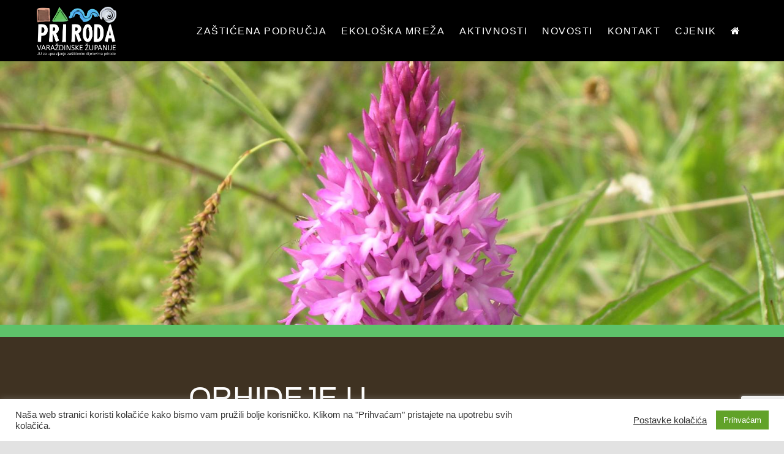

--- FILE ---
content_type: text/html; charset=UTF-8
request_url: https://priroda-vz.hr/orhideje-u-varazdinskoj-zupaniji/
body_size: 15973
content:
<!DOCTYPE HTML>
<html lang="hr">
<head>
<title>
Orhideje u Varaždinskoj županiji        </title>
<meta charset="utf-8">
<meta name="viewport" content="width=device-width,initial-scale=1,user-scalable=no">
<meta name="robots" content="index">
<meta name="language" content="en">
<!-- <link rel="stylesheet" href="https://priroda-vz.hr/wp-content/themes/juzup-theme/public/css/style.css"> -->
<link rel="stylesheet" type="text/css" href="//priroda-vz.hr/wp-content/cache/wpfc-minified/eqhhmjcx/3trbk.css" media="all"/>
<link rel="stylesheet" href="https://maxcdn.bootstrapcdn.com/font-awesome/4.5.0/css/font-awesome.min.css">
<link rel="shortcut icon" href="https://priroda-vz.hr/wp-content/themes/juzup-theme/favicon.png" />
<!-- <link rel="stylesheet" href="https://priroda-vz.hr/wp-content/themes/juzup-theme/public/css/lightbox.css"> -->
<link rel="stylesheet" type="text/css" href="//priroda-vz.hr/wp-content/cache/wpfc-minified/2b09g4o4/3trbk.css" media="all"/>
<meta name="google-site-verification" content="dS1gUC75aliXGW-1dsvj4CMUVXtgpGvtBEDsvatEnJg" />
<!-- Global site tag (gtag.js) - Google Analytics -->
<script async src="https://www.googletagmanager.com/gtag/js?id=UA-111486930-1"></script>
<script>
window.dataLayer = window.dataLayer || [];
function gtag(){dataLayer.push(arguments);}
gtag('js', new Date());
gtag('config', 'UA-111486930-1');
</script>
<meta name='robots' content='index, follow, max-image-preview:large, max-snippet:-1, max-video-preview:-1' />
<!-- This site is optimized with the Yoast SEO plugin v26.7 - https://yoast.com/wordpress/plugins/seo/ -->
<link rel="canonical" href="https://priroda-vz.hr/orhideje-u-varazdinskoj-zupaniji/" />
<meta property="og:locale" content="hr_HR" />
<meta property="og:type" content="article" />
<meta property="og:title" content="Orhideje u Varaždinskoj županiji - Javna ustanova &quot;PRIRODA Varaždinske županije&quot;" />
<meta property="og:description" content="Kaćuni ili orhideje (porodica Orchidaceae) su biljke koje su jedinstvene zbog ljepote svojih cvjetova, ali i posebnog mehanizma privlačenja oprašivača. Naime, mnoge vrste orhideja imaju kemijska i optička sredstva kojima privlače kukce koji ih oprašuju. Iako 99 % vrsta živi u tropima, oko 150 samoniklih vrsta raste i u Hrvatskoj, po čemu se Hrvatska ubraja [&hellip;]" />
<meta property="og:url" content="https://priroda-vz.hr/orhideje-u-varazdinskoj-zupaniji/" />
<meta property="og:site_name" content="Javna ustanova &quot;PRIRODA Varaždinske županije&quot;" />
<meta property="article:published_time" content="2022-07-15T08:03:03+00:00" />
<meta property="article:modified_time" content="2024-12-09T12:36:58+00:00" />
<meta property="og:image" content="https://priroda-vz.hr/wp-content/uploads/2022/07/orhideja.jpeg" />
<meta property="og:image:width" content="1680" />
<meta property="og:image:height" content="800" />
<meta property="og:image:type" content="image/jpeg" />
<meta name="author" content="Juzup" />
<meta name="twitter:card" content="summary_large_image" />
<meta name="twitter:label1" content="Napisao/la" />
<meta name="twitter:data1" content="Juzup" />
<meta name="twitter:label2" content="Procijenjeno vrijeme čitanja" />
<meta name="twitter:data2" content="2 minute" />
<script type="application/ld+json" class="yoast-schema-graph">{"@context":"https://schema.org","@graph":[{"@type":"Article","@id":"https://priroda-vz.hr/orhideje-u-varazdinskoj-zupaniji/#article","isPartOf":{"@id":"https://priroda-vz.hr/orhideje-u-varazdinskoj-zupaniji/"},"author":{"name":"Juzup","@id":"https://priroda-vz.hr/#/schema/person/6234056370760ff2d884c7ddcd1b9322"},"headline":"Orhideje u Varaždinskoj županiji","datePublished":"2022-07-15T08:03:03+00:00","dateModified":"2024-12-09T12:36:58+00:00","mainEntityOfPage":{"@id":"https://priroda-vz.hr/orhideje-u-varazdinskoj-zupaniji/"},"wordCount":240,"publisher":{"@id":"https://priroda-vz.hr/#organization"},"image":{"@id":"https://priroda-vz.hr/orhideje-u-varazdinskoj-zupaniji/#primaryimage"},"thumbnailUrl":"https://priroda-vz.hr/wp-content/uploads/2022/07/orhideja.jpeg","articleSection":["Novosti"],"inLanguage":"hr"},{"@type":"WebPage","@id":"https://priroda-vz.hr/orhideje-u-varazdinskoj-zupaniji/","url":"https://priroda-vz.hr/orhideje-u-varazdinskoj-zupaniji/","name":"Orhideje u Varaždinskoj županiji - Javna ustanova &quot;PRIRODA Varaždinske županije&quot;","isPartOf":{"@id":"https://priroda-vz.hr/#website"},"primaryImageOfPage":{"@id":"https://priroda-vz.hr/orhideje-u-varazdinskoj-zupaniji/#primaryimage"},"image":{"@id":"https://priroda-vz.hr/orhideje-u-varazdinskoj-zupaniji/#primaryimage"},"thumbnailUrl":"https://priroda-vz.hr/wp-content/uploads/2022/07/orhideja.jpeg","datePublished":"2022-07-15T08:03:03+00:00","dateModified":"2024-12-09T12:36:58+00:00","breadcrumb":{"@id":"https://priroda-vz.hr/orhideje-u-varazdinskoj-zupaniji/#breadcrumb"},"inLanguage":"hr","potentialAction":[{"@type":"ReadAction","target":["https://priroda-vz.hr/orhideje-u-varazdinskoj-zupaniji/"]}]},{"@type":"ImageObject","inLanguage":"hr","@id":"https://priroda-vz.hr/orhideje-u-varazdinskoj-zupaniji/#primaryimage","url":"https://priroda-vz.hr/wp-content/uploads/2022/07/orhideja.jpeg","contentUrl":"https://priroda-vz.hr/wp-content/uploads/2022/07/orhideja.jpeg","width":1680,"height":800,"caption":"orhideja"},{"@type":"BreadcrumbList","@id":"https://priroda-vz.hr/orhideje-u-varazdinskoj-zupaniji/#breadcrumb","itemListElement":[{"@type":"ListItem","position":1,"name":"Početna stranica","item":"https://priroda-vz.hr/"},{"@type":"ListItem","position":2,"name":"Orhideje u Varaždinskoj županiji"}]},{"@type":"WebSite","@id":"https://priroda-vz.hr/#website","url":"https://priroda-vz.hr/","name":"Javna ustanova &quot;PRIRODA Varaždinske županije&quot;","description":"","publisher":{"@id":"https://priroda-vz.hr/#organization"},"potentialAction":[{"@type":"SearchAction","target":{"@type":"EntryPoint","urlTemplate":"https://priroda-vz.hr/?s={search_term_string}"},"query-input":{"@type":"PropertyValueSpecification","valueRequired":true,"valueName":"search_term_string"}}],"inLanguage":"hr"},{"@type":"Organization","@id":"https://priroda-vz.hr/#organization","name":"Javna ustanova “PRIRODA Varaždinske županije”","url":"https://priroda-vz.hr/","logo":{"@type":"ImageObject","inLanguage":"hr","@id":"https://priroda-vz.hr/#/schema/logo/image/","url":"https://priroda-vz.hr/wp-content/uploads/2017/12/logo3.png","contentUrl":"https://priroda-vz.hr/wp-content/uploads/2017/12/logo3.png","width":2062,"height":428,"caption":"Javna ustanova “PRIRODA Varaždinske županije”"},"image":{"@id":"https://priroda-vz.hr/#/schema/logo/image/"}},{"@type":"Person","@id":"https://priroda-vz.hr/#/schema/person/6234056370760ff2d884c7ddcd1b9322","name":"Juzup","image":{"@type":"ImageObject","inLanguage":"hr","@id":"https://priroda-vz.hr/#/schema/person/image/","url":"https://secure.gravatar.com/avatar/1adc007e677cec553b1828c04b0351dd374aaa9dcbf788a807966ccd0ab9f226?s=96&d=mm&r=g","contentUrl":"https://secure.gravatar.com/avatar/1adc007e677cec553b1828c04b0351dd374aaa9dcbf788a807966ccd0ab9f226?s=96&d=mm&r=g","caption":"Juzup"}}]}</script>
<!-- / Yoast SEO plugin. -->
<link rel="alternate" title="oEmbed (JSON)" type="application/json+oembed" href="https://priroda-vz.hr/wp-json/oembed/1.0/embed?url=https%3A%2F%2Fpriroda-vz.hr%2Forhideje-u-varazdinskoj-zupaniji%2F" />
<link rel="alternate" title="oEmbed (XML)" type="text/xml+oembed" href="https://priroda-vz.hr/wp-json/oembed/1.0/embed?url=https%3A%2F%2Fpriroda-vz.hr%2Forhideje-u-varazdinskoj-zupaniji%2F&#038;format=xml" />
<style id='wp-img-auto-sizes-contain-inline-css' type='text/css'>
img:is([sizes=auto i],[sizes^="auto," i]){contain-intrinsic-size:3000px 1500px}
/*# sourceURL=wp-img-auto-sizes-contain-inline-css */
</style>
<!-- <link rel='stylesheet' id='jquery.prettyphoto-css' href='https://priroda-vz.hr/wp-content/plugins/wp-video-lightbox/css/prettyPhoto.css?ver=b49e19e4300e3a65074abcff26354311' type='text/css' media='all' /> -->
<!-- <link rel='stylesheet' id='video-lightbox-css' href='https://priroda-vz.hr/wp-content/plugins/wp-video-lightbox/wp-video-lightbox.css?ver=b49e19e4300e3a65074abcff26354311' type='text/css' media='all' /> -->
<link rel="stylesheet" type="text/css" href="//priroda-vz.hr/wp-content/cache/wpfc-minified/jmehn13p/hc7er.css" media="all"/>
<style id='wp-block-library-inline-css' type='text/css'>
:root{--wp-block-synced-color:#7a00df;--wp-block-synced-color--rgb:122,0,223;--wp-bound-block-color:var(--wp-block-synced-color);--wp-editor-canvas-background:#ddd;--wp-admin-theme-color:#007cba;--wp-admin-theme-color--rgb:0,124,186;--wp-admin-theme-color-darker-10:#006ba1;--wp-admin-theme-color-darker-10--rgb:0,107,160.5;--wp-admin-theme-color-darker-20:#005a87;--wp-admin-theme-color-darker-20--rgb:0,90,135;--wp-admin-border-width-focus:2px}@media (min-resolution:192dpi){:root{--wp-admin-border-width-focus:1.5px}}.wp-element-button{cursor:pointer}:root .has-very-light-gray-background-color{background-color:#eee}:root .has-very-dark-gray-background-color{background-color:#313131}:root .has-very-light-gray-color{color:#eee}:root .has-very-dark-gray-color{color:#313131}:root .has-vivid-green-cyan-to-vivid-cyan-blue-gradient-background{background:linear-gradient(135deg,#00d084,#0693e3)}:root .has-purple-crush-gradient-background{background:linear-gradient(135deg,#34e2e4,#4721fb 50%,#ab1dfe)}:root .has-hazy-dawn-gradient-background{background:linear-gradient(135deg,#faaca8,#dad0ec)}:root .has-subdued-olive-gradient-background{background:linear-gradient(135deg,#fafae1,#67a671)}:root .has-atomic-cream-gradient-background{background:linear-gradient(135deg,#fdd79a,#004a59)}:root .has-nightshade-gradient-background{background:linear-gradient(135deg,#330968,#31cdcf)}:root .has-midnight-gradient-background{background:linear-gradient(135deg,#020381,#2874fc)}:root{--wp--preset--font-size--normal:16px;--wp--preset--font-size--huge:42px}.has-regular-font-size{font-size:1em}.has-larger-font-size{font-size:2.625em}.has-normal-font-size{font-size:var(--wp--preset--font-size--normal)}.has-huge-font-size{font-size:var(--wp--preset--font-size--huge)}.has-text-align-center{text-align:center}.has-text-align-left{text-align:left}.has-text-align-right{text-align:right}.has-fit-text{white-space:nowrap!important}#end-resizable-editor-section{display:none}.aligncenter{clear:both}.items-justified-left{justify-content:flex-start}.items-justified-center{justify-content:center}.items-justified-right{justify-content:flex-end}.items-justified-space-between{justify-content:space-between}.screen-reader-text{border:0;clip-path:inset(50%);height:1px;margin:-1px;overflow:hidden;padding:0;position:absolute;width:1px;word-wrap:normal!important}.screen-reader-text:focus{background-color:#ddd;clip-path:none;color:#444;display:block;font-size:1em;height:auto;left:5px;line-height:normal;padding:15px 23px 14px;text-decoration:none;top:5px;width:auto;z-index:100000}html :where(.has-border-color){border-style:solid}html :where([style*=border-top-color]){border-top-style:solid}html :where([style*=border-right-color]){border-right-style:solid}html :where([style*=border-bottom-color]){border-bottom-style:solid}html :where([style*=border-left-color]){border-left-style:solid}html :where([style*=border-width]){border-style:solid}html :where([style*=border-top-width]){border-top-style:solid}html :where([style*=border-right-width]){border-right-style:solid}html :where([style*=border-bottom-width]){border-bottom-style:solid}html :where([style*=border-left-width]){border-left-style:solid}html :where(img[class*=wp-image-]){height:auto;max-width:100%}:where(figure){margin:0 0 1em}html :where(.is-position-sticky){--wp-admin--admin-bar--position-offset:var(--wp-admin--admin-bar--height,0px)}@media screen and (max-width:600px){html :where(.is-position-sticky){--wp-admin--admin-bar--position-offset:0px}}
/*# sourceURL=wp-block-library-inline-css */
</style><style id='global-styles-inline-css' type='text/css'>
:root{--wp--preset--aspect-ratio--square: 1;--wp--preset--aspect-ratio--4-3: 4/3;--wp--preset--aspect-ratio--3-4: 3/4;--wp--preset--aspect-ratio--3-2: 3/2;--wp--preset--aspect-ratio--2-3: 2/3;--wp--preset--aspect-ratio--16-9: 16/9;--wp--preset--aspect-ratio--9-16: 9/16;--wp--preset--color--black: #000000;--wp--preset--color--cyan-bluish-gray: #abb8c3;--wp--preset--color--white: #ffffff;--wp--preset--color--pale-pink: #f78da7;--wp--preset--color--vivid-red: #cf2e2e;--wp--preset--color--luminous-vivid-orange: #ff6900;--wp--preset--color--luminous-vivid-amber: #fcb900;--wp--preset--color--light-green-cyan: #7bdcb5;--wp--preset--color--vivid-green-cyan: #00d084;--wp--preset--color--pale-cyan-blue: #8ed1fc;--wp--preset--color--vivid-cyan-blue: #0693e3;--wp--preset--color--vivid-purple: #9b51e0;--wp--preset--gradient--vivid-cyan-blue-to-vivid-purple: linear-gradient(135deg,rgb(6,147,227) 0%,rgb(155,81,224) 100%);--wp--preset--gradient--light-green-cyan-to-vivid-green-cyan: linear-gradient(135deg,rgb(122,220,180) 0%,rgb(0,208,130) 100%);--wp--preset--gradient--luminous-vivid-amber-to-luminous-vivid-orange: linear-gradient(135deg,rgb(252,185,0) 0%,rgb(255,105,0) 100%);--wp--preset--gradient--luminous-vivid-orange-to-vivid-red: linear-gradient(135deg,rgb(255,105,0) 0%,rgb(207,46,46) 100%);--wp--preset--gradient--very-light-gray-to-cyan-bluish-gray: linear-gradient(135deg,rgb(238,238,238) 0%,rgb(169,184,195) 100%);--wp--preset--gradient--cool-to-warm-spectrum: linear-gradient(135deg,rgb(74,234,220) 0%,rgb(151,120,209) 20%,rgb(207,42,186) 40%,rgb(238,44,130) 60%,rgb(251,105,98) 80%,rgb(254,248,76) 100%);--wp--preset--gradient--blush-light-purple: linear-gradient(135deg,rgb(255,206,236) 0%,rgb(152,150,240) 100%);--wp--preset--gradient--blush-bordeaux: linear-gradient(135deg,rgb(254,205,165) 0%,rgb(254,45,45) 50%,rgb(107,0,62) 100%);--wp--preset--gradient--luminous-dusk: linear-gradient(135deg,rgb(255,203,112) 0%,rgb(199,81,192) 50%,rgb(65,88,208) 100%);--wp--preset--gradient--pale-ocean: linear-gradient(135deg,rgb(255,245,203) 0%,rgb(182,227,212) 50%,rgb(51,167,181) 100%);--wp--preset--gradient--electric-grass: linear-gradient(135deg,rgb(202,248,128) 0%,rgb(113,206,126) 100%);--wp--preset--gradient--midnight: linear-gradient(135deg,rgb(2,3,129) 0%,rgb(40,116,252) 100%);--wp--preset--font-size--small: 13px;--wp--preset--font-size--medium: 20px;--wp--preset--font-size--large: 36px;--wp--preset--font-size--x-large: 42px;--wp--preset--spacing--20: 0.44rem;--wp--preset--spacing--30: 0.67rem;--wp--preset--spacing--40: 1rem;--wp--preset--spacing--50: 1.5rem;--wp--preset--spacing--60: 2.25rem;--wp--preset--spacing--70: 3.38rem;--wp--preset--spacing--80: 5.06rem;--wp--preset--shadow--natural: 6px 6px 9px rgba(0, 0, 0, 0.2);--wp--preset--shadow--deep: 12px 12px 50px rgba(0, 0, 0, 0.4);--wp--preset--shadow--sharp: 6px 6px 0px rgba(0, 0, 0, 0.2);--wp--preset--shadow--outlined: 6px 6px 0px -3px rgb(255, 255, 255), 6px 6px rgb(0, 0, 0);--wp--preset--shadow--crisp: 6px 6px 0px rgb(0, 0, 0);}:where(.is-layout-flex){gap: 0.5em;}:where(.is-layout-grid){gap: 0.5em;}body .is-layout-flex{display: flex;}.is-layout-flex{flex-wrap: wrap;align-items: center;}.is-layout-flex > :is(*, div){margin: 0;}body .is-layout-grid{display: grid;}.is-layout-grid > :is(*, div){margin: 0;}:where(.wp-block-columns.is-layout-flex){gap: 2em;}:where(.wp-block-columns.is-layout-grid){gap: 2em;}:where(.wp-block-post-template.is-layout-flex){gap: 1.25em;}:where(.wp-block-post-template.is-layout-grid){gap: 1.25em;}.has-black-color{color: var(--wp--preset--color--black) !important;}.has-cyan-bluish-gray-color{color: var(--wp--preset--color--cyan-bluish-gray) !important;}.has-white-color{color: var(--wp--preset--color--white) !important;}.has-pale-pink-color{color: var(--wp--preset--color--pale-pink) !important;}.has-vivid-red-color{color: var(--wp--preset--color--vivid-red) !important;}.has-luminous-vivid-orange-color{color: var(--wp--preset--color--luminous-vivid-orange) !important;}.has-luminous-vivid-amber-color{color: var(--wp--preset--color--luminous-vivid-amber) !important;}.has-light-green-cyan-color{color: var(--wp--preset--color--light-green-cyan) !important;}.has-vivid-green-cyan-color{color: var(--wp--preset--color--vivid-green-cyan) !important;}.has-pale-cyan-blue-color{color: var(--wp--preset--color--pale-cyan-blue) !important;}.has-vivid-cyan-blue-color{color: var(--wp--preset--color--vivid-cyan-blue) !important;}.has-vivid-purple-color{color: var(--wp--preset--color--vivid-purple) !important;}.has-black-background-color{background-color: var(--wp--preset--color--black) !important;}.has-cyan-bluish-gray-background-color{background-color: var(--wp--preset--color--cyan-bluish-gray) !important;}.has-white-background-color{background-color: var(--wp--preset--color--white) !important;}.has-pale-pink-background-color{background-color: var(--wp--preset--color--pale-pink) !important;}.has-vivid-red-background-color{background-color: var(--wp--preset--color--vivid-red) !important;}.has-luminous-vivid-orange-background-color{background-color: var(--wp--preset--color--luminous-vivid-orange) !important;}.has-luminous-vivid-amber-background-color{background-color: var(--wp--preset--color--luminous-vivid-amber) !important;}.has-light-green-cyan-background-color{background-color: var(--wp--preset--color--light-green-cyan) !important;}.has-vivid-green-cyan-background-color{background-color: var(--wp--preset--color--vivid-green-cyan) !important;}.has-pale-cyan-blue-background-color{background-color: var(--wp--preset--color--pale-cyan-blue) !important;}.has-vivid-cyan-blue-background-color{background-color: var(--wp--preset--color--vivid-cyan-blue) !important;}.has-vivid-purple-background-color{background-color: var(--wp--preset--color--vivid-purple) !important;}.has-black-border-color{border-color: var(--wp--preset--color--black) !important;}.has-cyan-bluish-gray-border-color{border-color: var(--wp--preset--color--cyan-bluish-gray) !important;}.has-white-border-color{border-color: var(--wp--preset--color--white) !important;}.has-pale-pink-border-color{border-color: var(--wp--preset--color--pale-pink) !important;}.has-vivid-red-border-color{border-color: var(--wp--preset--color--vivid-red) !important;}.has-luminous-vivid-orange-border-color{border-color: var(--wp--preset--color--luminous-vivid-orange) !important;}.has-luminous-vivid-amber-border-color{border-color: var(--wp--preset--color--luminous-vivid-amber) !important;}.has-light-green-cyan-border-color{border-color: var(--wp--preset--color--light-green-cyan) !important;}.has-vivid-green-cyan-border-color{border-color: var(--wp--preset--color--vivid-green-cyan) !important;}.has-pale-cyan-blue-border-color{border-color: var(--wp--preset--color--pale-cyan-blue) !important;}.has-vivid-cyan-blue-border-color{border-color: var(--wp--preset--color--vivid-cyan-blue) !important;}.has-vivid-purple-border-color{border-color: var(--wp--preset--color--vivid-purple) !important;}.has-vivid-cyan-blue-to-vivid-purple-gradient-background{background: var(--wp--preset--gradient--vivid-cyan-blue-to-vivid-purple) !important;}.has-light-green-cyan-to-vivid-green-cyan-gradient-background{background: var(--wp--preset--gradient--light-green-cyan-to-vivid-green-cyan) !important;}.has-luminous-vivid-amber-to-luminous-vivid-orange-gradient-background{background: var(--wp--preset--gradient--luminous-vivid-amber-to-luminous-vivid-orange) !important;}.has-luminous-vivid-orange-to-vivid-red-gradient-background{background: var(--wp--preset--gradient--luminous-vivid-orange-to-vivid-red) !important;}.has-very-light-gray-to-cyan-bluish-gray-gradient-background{background: var(--wp--preset--gradient--very-light-gray-to-cyan-bluish-gray) !important;}.has-cool-to-warm-spectrum-gradient-background{background: var(--wp--preset--gradient--cool-to-warm-spectrum) !important;}.has-blush-light-purple-gradient-background{background: var(--wp--preset--gradient--blush-light-purple) !important;}.has-blush-bordeaux-gradient-background{background: var(--wp--preset--gradient--blush-bordeaux) !important;}.has-luminous-dusk-gradient-background{background: var(--wp--preset--gradient--luminous-dusk) !important;}.has-pale-ocean-gradient-background{background: var(--wp--preset--gradient--pale-ocean) !important;}.has-electric-grass-gradient-background{background: var(--wp--preset--gradient--electric-grass) !important;}.has-midnight-gradient-background{background: var(--wp--preset--gradient--midnight) !important;}.has-small-font-size{font-size: var(--wp--preset--font-size--small) !important;}.has-medium-font-size{font-size: var(--wp--preset--font-size--medium) !important;}.has-large-font-size{font-size: var(--wp--preset--font-size--large) !important;}.has-x-large-font-size{font-size: var(--wp--preset--font-size--x-large) !important;}
/*# sourceURL=global-styles-inline-css */
</style>
<style id='classic-theme-styles-inline-css' type='text/css'>
/*! This file is auto-generated */
.wp-block-button__link{color:#fff;background-color:#32373c;border-radius:9999px;box-shadow:none;text-decoration:none;padding:calc(.667em + 2px) calc(1.333em + 2px);font-size:1.125em}.wp-block-file__button{background:#32373c;color:#fff;text-decoration:none}
/*# sourceURL=/wp-includes/css/classic-themes.min.css */
</style>
<!-- <link rel='stylesheet' id='contact-form-7-css' href='https://priroda-vz.hr/wp-content/plugins/contact-form-7/includes/css/styles.css?ver=6.1.4' type='text/css' media='all' /> -->
<!-- <link rel='stylesheet' id='cookie-law-info-css' href='https://priroda-vz.hr/wp-content/plugins/cookie-law-info/legacy/public/css/cookie-law-info-public.css?ver=3.3.9.1' type='text/css' media='all' /> -->
<!-- <link rel='stylesheet' id='cookie-law-info-gdpr-css' href='https://priroda-vz.hr/wp-content/plugins/cookie-law-info/legacy/public/css/cookie-law-info-gdpr.css?ver=3.3.9.1' type='text/css' media='all' /> -->
<!-- <link rel='stylesheet' id='foobox-free-min-css' href='https://priroda-vz.hr/wp-content/plugins/foobox-image-lightbox/free/css/foobox.free.min.css?ver=2.7.35' type='text/css' media='all' /> -->
<!-- <link rel='stylesheet' id='awesome-admin-css' href='https://priroda-vz.hr/wp-content/plugins/tf-numbers-number-counter-animaton/assets/css/font-awesome.min.css?ver=1' type='text/css' media='all' /> -->
<!-- <link rel='stylesheet' id='tf_numbers-style-css' href='https://priroda-vz.hr/wp-content/plugins/tf-numbers-number-counter-animaton/assets/css/style.css?ver=1' type='text/css' media='all' /> -->
<link rel="stylesheet" type="text/css" href="//priroda-vz.hr/wp-content/cache/wpfc-minified/1qc43knm/245o3.css" media="all"/>
<script src='//priroda-vz.hr/wp-content/cache/wpfc-minified/fh4hq04i/3trbk.js' type="text/javascript"></script>
<!-- <script type="text/javascript" src="https://priroda-vz.hr/wp-includes/js/jquery/jquery.min.js?ver=3.7.1" id="jquery-core-js"></script> -->
<!-- <script type="text/javascript" src="https://priroda-vz.hr/wp-includes/js/jquery/jquery-migrate.min.js?ver=3.4.1" id="jquery-migrate-js"></script> -->
<!-- <script type="text/javascript" src="https://priroda-vz.hr/wp-content/plugins/wp-video-lightbox/js/jquery.prettyPhoto.js?ver=3.1.6" id="jquery.prettyphoto-js"></script> -->
<script type="text/javascript" id="video-lightbox-js-extra">
/* <![CDATA[ */
var vlpp_vars = {"prettyPhoto_rel":"wp-video-lightbox","animation_speed":"fast","slideshow":"5000","autoplay_slideshow":"false","opacity":"0.80","show_title":"true","allow_resize":"true","allow_expand":"true","default_width":"640","default_height":"480","counter_separator_label":"/","theme":"pp_default","horizontal_padding":"20","hideflash":"false","wmode":"opaque","autoplay":"true","modal":"false","deeplinking":"false","overlay_gallery":"true","overlay_gallery_max":"30","keyboard_shortcuts":"true","ie6_fallback":"true"};
//# sourceURL=video-lightbox-js-extra
/* ]]> */
</script>
<script src='//priroda-vz.hr/wp-content/cache/wpfc-minified/lnt8wqb6/3trbk.js' type="text/javascript"></script>
<!-- <script type="text/javascript" src="https://priroda-vz.hr/wp-content/plugins/wp-video-lightbox/js/video-lightbox.js?ver=3.1.6" id="video-lightbox-js"></script> -->
<script type="text/javascript" id="cookie-law-info-js-extra">
/* <![CDATA[ */
var Cli_Data = {"nn_cookie_ids":[],"cookielist":[],"non_necessary_cookies":[],"ccpaEnabled":"","ccpaRegionBased":"","ccpaBarEnabled":"","strictlyEnabled":["necessary","obligatoire"],"ccpaType":"gdpr","js_blocking":"1","custom_integration":"","triggerDomRefresh":"","secure_cookies":""};
var cli_cookiebar_settings = {"animate_speed_hide":"500","animate_speed_show":"500","background":"#FFF","border":"#b1a6a6c2","border_on":"","button_1_button_colour":"#61a229","button_1_button_hover":"#4e8221","button_1_link_colour":"#fff","button_1_as_button":"1","button_1_new_win":"","button_2_button_colour":"#333","button_2_button_hover":"#292929","button_2_link_colour":"#444","button_2_as_button":"","button_2_hidebar":"","button_3_button_colour":"#3566bb","button_3_button_hover":"#2a5296","button_3_link_colour":"#fff","button_3_as_button":"1","button_3_new_win":"","button_4_button_colour":"#000","button_4_button_hover":"#000000","button_4_link_colour":"#333333","button_4_as_button":"","button_7_button_colour":"#61a229","button_7_button_hover":"#4e8221","button_7_link_colour":"#fff","button_7_as_button":"1","button_7_new_win":"","font_family":"inherit","header_fix":"","notify_animate_hide":"1","notify_animate_show":"","notify_div_id":"#cookie-law-info-bar","notify_position_horizontal":"right","notify_position_vertical":"bottom","scroll_close":"","scroll_close_reload":"","accept_close_reload":"","reject_close_reload":"","showagain_tab":"","showagain_background":"#fff","showagain_border":"#000","showagain_div_id":"#cookie-law-info-again","showagain_x_position":"100px","text":"#333333","show_once_yn":"","show_once":"10000","logging_on":"","as_popup":"","popup_overlay":"1","bar_heading_text":"","cookie_bar_as":"banner","popup_showagain_position":"bottom-right","widget_position":"left"};
var log_object = {"ajax_url":"https://priroda-vz.hr/wp-admin/admin-ajax.php"};
//# sourceURL=cookie-law-info-js-extra
/* ]]> */
</script>
<script src='//priroda-vz.hr/wp-content/cache/wpfc-minified/jzdzewpl/3trbk.js' type="text/javascript"></script>
<!-- <script type="text/javascript" src="https://priroda-vz.hr/wp-content/plugins/cookie-law-info/legacy/public/js/cookie-law-info-public.js?ver=3.3.9.1" id="cookie-law-info-js"></script> -->
<!-- <script type="text/javascript" src="https://priroda-vz.hr/wp-content/plugins/tf-numbers-number-counter-animaton/assets/js/tf_numbers.js?ver=1" id="tf_numbers-js"></script> -->
<script type="text/javascript" id="foobox-free-min-js-before">
/* <![CDATA[ */
/* Run FooBox FREE (v2.7.35) */
var FOOBOX = window.FOOBOX = {
ready: true,
disableOthers: false,
o: {wordpress: { enabled: true }, countMessage:'image %index of %total', captions: { dataTitle: ["captionTitle","title"], dataDesc: ["captionDesc","description"] }, rel: '', excludes:'.fbx-link,.nofoobox,.nolightbox,a[href*="pinterest.com/pin/create/button/"]', affiliate : { enabled: false }},
selectors: [
".gallery", ".wp-block-gallery", ".wp-caption", ".wp-block-image", "a:has(img[class*=wp-image-])", ".foobox"
],
pre: function( $ ){
// Custom JavaScript (Pre)
},
post: function( $ ){
// Custom JavaScript (Post)
// Custom Captions Code
},
custom: function( $ ){
// Custom Extra JS
}
};
//# sourceURL=foobox-free-min-js-before
/* ]]> */
</script>
<script src='//priroda-vz.hr/wp-content/cache/wpfc-minified/1sa3czxy/3trbk.js' type="text/javascript"></script>
<!-- <script type="text/javascript" src="https://priroda-vz.hr/wp-content/plugins/foobox-image-lightbox/free/js/foobox.free.min.js?ver=2.7.35" id="foobox-free-min-js"></script> -->
<link rel="https://api.w.org/" href="https://priroda-vz.hr/wp-json/" /><link rel="alternate" title="JSON" type="application/json" href="https://priroda-vz.hr/wp-json/wp/v2/posts/2480" /><link rel="EditURI" type="application/rsd+xml" title="RSD" href="https://priroda-vz.hr/xmlrpc.php?rsd" />
<link rel='shortlink' href='https://priroda-vz.hr/?p=2480' />
<script>
WP_VIDEO_LIGHTBOX_VERSION="1.9.12";
WP_VID_LIGHTBOX_URL="https://priroda-vz.hr/wp-content/plugins/wp-video-lightbox";
function wpvl_paramReplace(name, string, value) {
// Find the param with regex
// Grab the first character in the returned string (should be ? or &)
// Replace our href string with our new value, passing on the name and delimeter
var re = new RegExp("[\?&]" + name + "=([^&#]*)");
var matches = re.exec(string);
var newString;
if (matches === null) {
// if there are no params, append the parameter
newString = string + '?' + name + '=' + value;
} else {
var delimeter = matches[0].charAt(0);
newString = string.replace(re, delimeter + name + "=" + value);
}
return newString;
}
</script><link rel="icon" href="https://priroda-vz.hr/wp-content/uploads/2017/12/favicon-juzup-150x150.png" sizes="32x32" />
<link rel="icon" href="https://priroda-vz.hr/wp-content/uploads/2017/12/favicon-juzup.png" sizes="192x192" />
<link rel="apple-touch-icon" href="https://priroda-vz.hr/wp-content/uploads/2017/12/favicon-juzup.png" />
<meta name="msapplication-TileImage" content="https://priroda-vz.hr/wp-content/uploads/2017/12/favicon-juzup.png" />
<style type="text/css" id="wp-custom-css">
.single-post .siteHeader {
background: #000 !important;
}
.single-post .postSingle {
margin-top:100px;
}
#pojo-a11y-toolbar {
z-index:1000000000000000;
}
a.pojo-a11y-toolbar-link {
text-decoration: none !important;
}
.fullPageNavigation ul li a {
padding-left: 0px !important;
}
#gallery-2 img {
border: 0px !important;
}
#gallery-1 img {
border: 0px !important;
}
.sixbox__Box p {
padding-left: 10%;
margin-right: 10%;
font-size:14px;
}		</style>
<!-- <link rel='stylesheet' id='tf-footer-style-css' href='https://priroda-vz.hr/wp-content/plugins/tf-numbers-number-counter-animaton/inc/tf-footer-style.css?ver=1000' type='text/css' media='all' /> -->
<link rel="stylesheet" type="text/css" href="//priroda-vz.hr/wp-content/cache/wpfc-minified/k27vrquf/3trbk.css" media="all"/>
</head>
<body class="wp-singular post-template-default single single-post postid-2480 single-format-standard wp-theme-juzup-theme ally-default">
<header class="siteHeader js-SiteHeader">
<div class="center">
<div class="siteHeader__Logo">
<a href="https://priroda-vz.hr">
<img src="https://priroda-vz.hr/wp-content/themes/juzup-theme/public/images/logo.png" alt="Juzup">
</a>
</div>
<nav class="nav">
<div class="menu-glavni-izbornik-container"><ul id="menu-glavni-izbornik" class="menu"><li id="menu-item-157" class="menu-item menu-item-type-post_type menu-item-object-page menu-item-has-children menu-item-157"><a href="https://priroda-vz.hr/zasticena-podrucja/">Zaštićena područja</a>
<ul class="sub-menu">
<li id="menu-item-390" class="menu-item menu-item-type-custom menu-item-object-custom menu-item-has-children menu-item-390"><a href="#">Regionalni park</a>
<ul class="sub-menu">
<li id="menu-item-397" class="menu-item menu-item-type-post_type menu-item-object-locations menu-item-397"><a href="https://priroda-vz.hr/podrucja/regionalni-park-mura-drava/">Regionalni park Mura – Drava</a></li>
</ul>
</li>
<li id="menu-item-391" class="menu-item menu-item-type-custom menu-item-object-custom menu-item-has-children menu-item-391"><a href="#">Značajni krajobraz</a>
<ul class="sub-menu">
<li id="menu-item-403" class="menu-item menu-item-type-post_type menu-item-object-locations menu-item-403"><a href="https://priroda-vz.hr/podrucja/kalnik/">Kalnik</a></li>
</ul>
</li>
<li id="menu-item-392" class="menu-item menu-item-type-custom menu-item-object-custom menu-item-has-children menu-item-392"><a href="#">Park-šume</a>
<ul class="sub-menu">
<li id="menu-item-396" class="menu-item menu-item-type-post_type menu-item-object-locations menu-item-396"><a href="https://priroda-vz.hr/podrucja/trakoscan/">Trakošćan</a></li>
<li id="menu-item-395" class="menu-item menu-item-type-post_type menu-item-object-locations menu-item-395"><a href="https://priroda-vz.hr/podrucja/dravska-suma/">Dravska park šuma</a></li>
</ul>
</li>
<li id="menu-item-393" class="menu-item menu-item-type-custom menu-item-object-custom menu-item-has-children menu-item-393"><a href="#">Spomenici prirode</a>
<ul class="sub-menu">
<li id="menu-item-401" class="menu-item menu-item-type-post_type menu-item-object-locations menu-item-401"><a href="https://priroda-vz.hr/podrucja/skupina-stabala-bijelih-topola/">Skupina stabala bijelih topola</a></li>
<li id="menu-item-398" class="menu-item menu-item-type-post_type menu-item-object-locations menu-item-398"><a href="https://priroda-vz.hr/podrucja/belina-lipa/">Belina Lipa</a></li>
<li id="menu-item-399" class="menu-item menu-item-type-post_type menu-item-object-locations menu-item-399"><a href="https://priroda-vz.hr/podrucja/gaveznica-kameni-vrh/">Gaveznica – Kameni vrh</a></li>
<li id="menu-item-402" class="menu-item menu-item-type-post_type menu-item-object-locations menu-item-402"><a href="https://priroda-vz.hr/podrucja/spilja-vindija/">Spilja Vindija</a></li>
<li id="menu-item-400" class="menu-item menu-item-type-post_type menu-item-object-locations menu-item-400"><a href="https://priroda-vz.hr/podrucja/mackova-velika-spilja/">Mačkova (Velika) spilja</a></li>
</ul>
</li>
<li id="menu-item-394" class="menu-item menu-item-type-custom menu-item-object-custom menu-item-has-children menu-item-394"><a href="#">Spomenici parkovne arhitekture</a>
<ul class="sub-menu">
<li id="menu-item-404" class="menu-item menu-item-type-post_type menu-item-object-locations menu-item-404"><a href="https://priroda-vz.hr/podrucja/arboretum-opeka/">Arboretum Opeka</a></li>
<li id="menu-item-418" class="menu-item menu-item-type-post_type menu-item-object-locations menu-item-418"><a href="https://priroda-vz.hr/podrucja/varazdinsko-groblje/">Varaždinsko groblje</a></li>
<li id="menu-item-405" class="menu-item menu-item-type-post_type menu-item-object-locations menu-item-405"><a href="https://priroda-vz.hr/podrucja/bajnski-dvori-perivoj-uz-dvorac/">Bajnski dvori – perivoj</a></li>
<li id="menu-item-406" class="menu-item menu-item-type-post_type menu-item-object-locations menu-item-406"><a href="https://priroda-vz.hr/podrucja/jalkovec-perivoj-uz-dvorac/">Jalkovec – perivoj</a></li>
<li id="menu-item-407" class="menu-item menu-item-type-post_type menu-item-object-locations menu-item-407"><a href="https://priroda-vz.hr/podrucja/klenovnik-perivoj-uz-dvorac/">Klenovnik – perivoj</a></li>
<li id="menu-item-408" class="menu-item menu-item-type-post_type menu-item-object-locations menu-item-408"><a href="https://priroda-vz.hr/podrucja/krizovljangrad-perivoj-uz-dvorac/">Križovljangrad – perivoj</a></li>
<li id="menu-item-411" class="menu-item menu-item-type-post_type menu-item-object-locations menu-item-411"><a href="https://priroda-vz.hr/podrucja/martijanec-perivoj-uz-dvorac/">Martijanec – perivoj</a></li>
<li id="menu-item-412" class="menu-item menu-item-type-post_type menu-item-object-locations menu-item-412"><a href="https://priroda-vz.hr/podrucja/novi-marof-perivoj-uz-dvorac/">Novi Marof – perivoj</a></li>
<li id="menu-item-415" class="menu-item menu-item-type-post_type menu-item-object-locations menu-item-415"><a href="https://priroda-vz.hr/podrucja/saulovec-perivoj-uz-dvorac/">Šaulovec – perivoj</a></li>
<li id="menu-item-419" class="menu-item menu-item-type-post_type menu-item-object-locations menu-item-419"><a href="https://priroda-vz.hr/podrucja/veliki-bukovec-perivoj-uz-dvorac/">Veliki Bukovec – perivoj</a></li>
<li id="menu-item-420" class="menu-item menu-item-type-post_type menu-item-object-locations menu-item-420"><a href="https://priroda-vz.hr/podrucja/vidovec-perivoj-uz-dvorac/">Vidovec – perivoj</a></li>
<li id="menu-item-417" class="menu-item menu-item-type-post_type menu-item-object-locations menu-item-417"><a href="https://priroda-vz.hr/podrucja/varazdinske-toplice-ljecilisni-perivoj/">Varaždinske Toplice – perivoj</a></li>
<li id="menu-item-409" class="menu-item menu-item-type-post_type menu-item-object-locations menu-item-409"><a href="https://priroda-vz.hr/podrucja/lipe-u-bednji-skupina-stabala/">Lipe u Bednji – skupina</a></li>
<li id="menu-item-410" class="menu-item menu-item-type-post_type menu-item-object-locations menu-item-410"><a href="https://priroda-vz.hr/podrucja/lipe-u-varazdinskim-toplicama-skupina-stabala/">Lipe u Vž. Toplicama – skupina</a></li>
<li id="menu-item-413" class="menu-item menu-item-type-post_type menu-item-object-locations menu-item-413"><a href="https://priroda-vz.hr/podrucja/platana-u-jalzabetu-pojedinacno-stablo/">Platana u Jalžabetu – pojedinačno</a></li>
<li id="menu-item-414" class="menu-item menu-item-type-post_type menu-item-object-locations menu-item-414"><a href="https://priroda-vz.hr/podrucja/platana-u-varazdinu-pojedinacno-stablo/">Platana u Varaždinu – pojedinačno</a></li>
<li id="menu-item-416" class="menu-item menu-item-type-post_type menu-item-object-locations menu-item-416"><a href="https://priroda-vz.hr/podrucja/tisa-u-calincu-pojedinacno-stablo/">Tisa u Čalincu – pojedinačno</a></li>
</ul>
</li>
</ul>
</li>
<li id="menu-item-155" class="menu-item menu-item-type-post_type menu-item-object-page menu-item-has-children menu-item-155"><a href="https://priroda-vz.hr/eko-mreza/">Ekološka Mreža</a>
<ul class="sub-menu">
<li id="menu-item-805" class="menu-item menu-item-type-post_type menu-item-object-page menu-item-805"><a href="https://priroda-vz.hr/sto-je-natura-2000/">Što je natura 2000?</a></li>
<li id="menu-item-806" class="menu-item menu-item-type-post_type menu-item-object-page menu-item-has-children menu-item-806"><a href="https://priroda-vz.hr/natura-2000-podrucja-u-varazdinskoj-zupaniji/">NATURA 2000 PODRUČJA U VARAŽDINSKOJ ŽUPANIJI</a>
<ul class="sub-menu">
<li id="menu-item-836" class="menu-item menu-item-type-post_type menu-item-object-ecological menu-item-836"><a href="https://priroda-vz.hr/ekoloska-mreza/bilogora-i-kalnicko-gorje/">POP Bilogora i Kalničko gorje</a></li>
<li id="menu-item-839" class="menu-item menu-item-type-post_type menu-item-object-ecological menu-item-839"><a href="https://priroda-vz.hr/ekoloska-mreza/dravske-akumulacije/">POP Dravske akumulacije</a></li>
<li id="menu-item-840" class="menu-item menu-item-type-post_type menu-item-object-ecological menu-item-840"><a href="https://priroda-vz.hr/ekoloska-mreza/gornji-tok-drave/">POP Gornji tok Drave</a></li>
<li id="menu-item-837" class="menu-item menu-item-type-post_type menu-item-object-ecological menu-item-837"><a href="https://priroda-vz.hr/ekoloska-mreza/cerjanska-spilja/">POVS Cerjanska špilja</a></li>
<li id="menu-item-854" class="menu-item menu-item-type-post_type menu-item-object-ecological menu-item-854"><a href="https://priroda-vz.hr/ekoloska-mreza/zdenec-pri-ciglaru/">POVS Zdenec pri Ciglaru</a></li>
<li id="menu-item-851" class="menu-item menu-item-type-post_type menu-item-object-ecological menu-item-851"><a href="https://priroda-vz.hr/ekoloska-mreza/spilja-pod-spicom/">POVS Špilja pod Špicom</a></li>
<li id="menu-item-842" class="menu-item menu-item-type-post_type menu-item-object-ecological menu-item-842"><a href="https://priroda-vz.hr/ekoloska-mreza/kalnik-vranilac/">POVS Kalnik – Vranilac</a></li>
<li id="menu-item-838" class="menu-item menu-item-type-post_type menu-item-object-ecological menu-item-838"><a href="https://priroda-vz.hr/ekoloska-mreza/drava-akumulacije/">POVS Dravske akumulacije</a></li>
<li id="menu-item-841" class="menu-item menu-item-type-post_type menu-item-object-ecological menu-item-841"><a href="https://priroda-vz.hr/ekoloska-mreza/gornji-tok-drave-od-donje-dubrave-do-terezinog-polja/">POVS Gornji tok Drave</a></li>
<li id="menu-item-852" class="menu-item menu-item-type-post_type menu-item-object-ecological menu-item-852"><a href="https://priroda-vz.hr/ekoloska-mreza/vrsni-dio-ivancice/">PPOVS Vršni dio Ivančice</a></li>
<li id="menu-item-853" class="menu-item menu-item-type-post_type menu-item-object-ecological menu-item-853"><a href="https://priroda-vz.hr/ekoloska-mreza/vrsni-dio-ravne-gore/">PPOVS Vršni dio Ravne gore</a></li>
<li id="menu-item-844" class="menu-item menu-item-type-post_type menu-item-object-ecological menu-item-844"><a href="https://priroda-vz.hr/ekoloska-mreza/livade-uz-bednju-i/">PPOVS Livade uz Bednju I</a></li>
<li id="menu-item-845" class="menu-item menu-item-type-post_type menu-item-object-ecological menu-item-845"><a href="https://priroda-vz.hr/ekoloska-mreza/livade-uz-bednju-ii/">PPOVS Livade uz Bednju II</a></li>
<li id="menu-item-846" class="menu-item menu-item-type-post_type menu-item-object-ecological menu-item-846"><a href="https://priroda-vz.hr/ekoloska-mreza/livade-uz-bednju-iii/">PPOVS Livade uz Bednju III</a></li>
<li id="menu-item-847" class="menu-item menu-item-type-post_type menu-item-object-ecological menu-item-847"><a href="https://priroda-vz.hr/ekoloska-mreza/livade-uz-bednju-iv/">PPOVS Livade uz Bednju IV</a></li>
<li id="menu-item-848" class="menu-item menu-item-type-post_type menu-item-object-ecological menu-item-848"><a href="https://priroda-vz.hr/ekoloska-mreza/livade-uz-bednju-v/">PPOVS Livade uz Bednju V</a></li>
<li id="menu-item-849" class="menu-item menu-item-type-post_type menu-item-object-ecological menu-item-849"><a href="https://priroda-vz.hr/ekoloska-mreza/ljubescica/">PPOVS Ljubeščica</a></li>
<li id="menu-item-843" class="menu-item menu-item-type-post_type menu-item-object-ecological menu-item-843"><a href="https://priroda-vz.hr/ekoloska-mreza/livade-kod-hudinceca/">PPOVS Livade kod Hudinčeca</a></li>
<li id="menu-item-850" class="menu-item menu-item-type-post_type menu-item-object-ecological menu-item-850"><a href="https://priroda-vz.hr/ekoloska-mreza/lonja/">POVS Lonja</a></li>
</ul>
</li>
<li id="menu-item-804" class="menu-item menu-item-type-post_type menu-item-object-page menu-item-804"><a href="https://priroda-vz.hr/ocjena-prihvatljivosti/">Ocjena prihvatljivosti</a></li>
</ul>
</li>
<li id="menu-item-1154" class="menu-item menu-item-type-post_type menu-item-object-page menu-item-has-children menu-item-1154"><a href="https://priroda-vz.hr/aktivnosti/">Aktivnosti</a>
<ul class="sub-menu">
<li id="menu-item-1155" class="menu-item menu-item-type-custom menu-item-object-custom menu-item-1155"><a href="/juzup/aktivnosti/#djelatnost">Djelatnosti</a></li>
<li id="menu-item-1156" class="menu-item menu-item-type-custom menu-item-object-custom menu-item-1156"><a href="/juzup/aktivnosti/#projekti">Projekti</a></li>
<li id="menu-item-1157" class="menu-item menu-item-type-custom menu-item-object-custom menu-item-1157"><a href="/juzup/aktivnosti/#istrazivanja">Istraživanja</a></li>
</ul>
</li>
<li id="menu-item-156" class="menu-item menu-item-type-post_type menu-item-object-page menu-item-156"><a href="https://priroda-vz.hr/novosti/">Novosti</a></li>
<li id="menu-item-15" class="menu-item menu-item-type-post_type menu-item-object-page menu-item-15"><a href="https://priroda-vz.hr/kontakt/">Kontakt</a></li>
<li id="menu-item-1561" class="menu-item menu-item-type-custom menu-item-object-custom menu-item-1561"><a href="https://priroda-vz.hr/wp-content/uploads/2025/01/CJENIK_2025.pdf">Cjenik</a></li>
<li id="menu-item-14" class="menu-item menu-item-type-post_type menu-item-object-page menu-item-home menu-item-14"><a href="https://priroda-vz.hr/"><i class="fa fa-home"></i></a></li>
</ul></div> 
<div class="mobile callNav js-callNav"><i class="fa fa-reorder"></i></div>
</nav>
</div>
</header><main class="site">
<section class="postSingle">
<div class="postSingle__Content">
<div class="postSingle__Cover" style="background-image: url(https://priroda-vz.hr/wp-content/uploads/2022/07/orhideja.jpeg);background-position: center center"></div>
<div class="postSingle__Top">
<h2>Orhideje u Varaždinskoj županiji</h2>
</div>
<div class="center">
<div class="postSingle__Inner">
<p><strong>Kaćuni ili orhideje</strong> (porodica <em>Orchidaceae</em>) su biljke koje su jedinstvene zbog ljepote svojih cvjetova, ali i posebnog mehanizma privlačenja oprašivača. Naime, mnoge vrste orhideja imaju kemijska i optička sredstva kojima privlače kukce koji ih oprašuju. Iako 99 % vrsta živi u tropima, oko 150 samoniklih vrsta raste i u Hrvatskoj, po čemu se Hrvatska ubraja u zemlje Europe koje su najbogatije orhidejama. Preko 30-ak vrsta zabilježeno je i na području Varaždinske županije, a neke od njih su: crvena vratiželja (<em>Anacamptis pyramidalis</em>), muhina kokica (<em>Ophrys insectifera</em>), trozubi kaćun (<em>Orchis tridentata</em>), kacigasti kaćun (<em>Orchis militaris</em>), grimizni kaćun (<em>Orchis purpurea</em>), širokolisni kaćun (<em>Dactylorhiza majalis</em>) te jadranska kozonoška (<em>Himantoglossum adriaticum</em>) koja je Natura 2000 vrsta i jedna je od najviših europskih orhideja.</p>
<p>Orhideje rastu na različitim staništima, od vlažnih livada u nizinskom dijelu županije do šuma i šikara, iako je najveći broj vrsta vezan uz suhe brdske travnjake Ivančice, Kalnika i Ravne gore. Većinom cvatu od svibnja do srpnja, kada se na preostalim rijetkim staništima ovi osebujni cvjetovi mogu uočiti u prirodi. Sve orhideje su strogo zaštićene i zabranjeno ih je brati, sakupljati, uništavati ili iskopavati. Ugrožene su zbog zapuštanja i neodržavanja travnjaka koji se pretvaraju u šikare, uništavanja staništa, ali i ubiranja njihovih cvjetova. Očuvajmo naše orhideje!</p>
<ul class="postSingle__Gallery">
<li>
<a href="https://priroda-vz.hr/wp-content/uploads/2022/07/Crvena-vratiželja.jpg" title="Crvena vratiželja" data-lightbox="lightbox">
<img src="https://priroda-vz.hr/wp-content/uploads/2022/07/Crvena-vratiželja-150x150.jpg" alt="Crvena vratiželja" />
<span>Crvena vratiželja</span>
</a>
</li>
<li>
<a href="https://priroda-vz.hr/wp-content/uploads/2022/07/Grimizmi-kaćun.jpg" title="Grimizmi kaćun" data-lightbox="lightbox">
<img src="https://priroda-vz.hr/wp-content/uploads/2022/07/Grimizmi-kaćun-150x150.jpg" alt="Grimizmi kaćun" />
<span>Grimizmi kaćun</span>
</a>
</li>
<li>
<a href="https://priroda-vz.hr/wp-content/uploads/2022/07/Jadranska-kozonoška.jpg" title="Jadranska kozonoška" data-lightbox="lightbox">
<img src="https://priroda-vz.hr/wp-content/uploads/2022/07/Jadranska-kozonoška-150x150.jpg" alt="Jadranska kozonoška" />
<span>Jadranska kozonoška</span>
</a>
</li>
<li>
<a href="https://priroda-vz.hr/wp-content/uploads/2022/07/Kacigasti-kaćun.jpg" title="Kacigasti kaćun" data-lightbox="lightbox">
<img src="https://priroda-vz.hr/wp-content/uploads/2022/07/Kacigasti-kaćun-150x150.jpg" alt="Kacigasti kaćun" />
<span>Kacigasti kaćun</span>
</a>
</li>
<li>
<a href="https://priroda-vz.hr/wp-content/uploads/2022/07/Muhina-kokica.jpg" title="Muhina kokica" data-lightbox="lightbox">
<img src="https://priroda-vz.hr/wp-content/uploads/2022/07/Muhina-kokica-150x150.jpg" alt="Muhina kokica" />
<span>Muhina kokica</span>
</a>
</li>
<li>
<a href="https://priroda-vz.hr/wp-content/uploads/2022/07/Širokolisni-kaćunak.jpg" title="Širokolisni kaćunak" data-lightbox="lightbox">
<img src="https://priroda-vz.hr/wp-content/uploads/2022/07/Širokolisni-kaćunak-150x150.jpg" alt="Širokolisni kaćunak" />
<span>Širokolisni kaćunak</span>
</a>
</li>
<li>
<a href="https://priroda-vz.hr/wp-content/uploads/2022/07/Trozubi-kaćun.jpg" title="Trozubi kaćun" data-lightbox="lightbox">
<img src="https://priroda-vz.hr/wp-content/uploads/2022/07/Trozubi-kaćun-150x150.jpg" alt="Trozubi kaćun" />
<span>Trozubi kaćun</span>
</a>
</li>
</ul>
</div>
</div>
</div>
</section>
</main>
<footer class="siteFooter">
<div class="center">
<div class="siteFooter__Wrap">
<div class="siteFooter__Widget">
<img src="https://priroda-vz.hr/wp-content/themes/juzup-theme/public/images/logo.png" alt="Juzup">
<p>Javna ustanova za upravljanje zaštićenim dijelovima prirode Varaždinske županije</p>  </div>
<div class="siteFooter__Widget">
<h2>Sjedište</h2>
<p>JU „PRIRODA VARAŽDINSKE ŽUPANIJE“<br>
Adresa: Ulica Stanka Vraza 4 (3 kat) <br>42 000 Varaždin <br>Hrvatska<br>
Oib: 41913392636
</<p>    
</div>
<div class="siteFooter__Widget">
<h2>Kontakti</h2>
<ul><li><a href=""><i class="fa fa-phone"></i>+385 42 300 640</a></li>
<li><a href=""><i class="fa fa-phone"></i>+385 42 300 642</a></li>
<li><a href=""><i class="fa fa-fax"></i>+385 42 300 641</a></li>
<li><a href=""><i class="fa fa-envelope"></i>zastita.prirode@vz.t-com.hr </a></li>
<li><a href="https://www.facebook.com/PrirodaVzz/"><i class="fa fa-facebook"></i>Naša Facebook stranica </a></li>
</ul>    
</div>
</div>
</div>
</footer>
<script src="https://maps.googleapis.com/maps/api/js?key=AIzaSyDmdoRSrUyRh1kbyc_XcIHQYI5NTnprPpQ"></script>
<script src="https://priroda-vz.hr/wp-content/themes/juzup-theme/public/js/skrollr.js"></script>
<script src="https://priroda-vz.hr/wp-content/themes/juzup-theme/public/js/min/scripts.js"></script>
<script src="https://priroda-vz.hr/wp-content/themes/juzup-theme/assets/js/map.js"></script>
<script src="https://priroda-vz.hr/wp-content/themes/juzup-theme/public/slick/slick.min.js"></script>
<script src="https://priroda-vz.hr/wp-content/themes/juzup-theme/public/js/SmoothScroll.js"></script>
<script src="https://priroda-vz.hr/wp-content/themes/juzup-theme/public/js/lightbox.js"></script>
<script type="speculationrules">
{"prefetch":[{"source":"document","where":{"and":[{"href_matches":"/*"},{"not":{"href_matches":["/wp-*.php","/wp-admin/*","/wp-content/uploads/*","/wp-content/*","/wp-content/plugins/*","/wp-content/themes/juzup-theme/*","/*\\?(.+)"]}},{"not":{"selector_matches":"a[rel~=\"nofollow\"]"}},{"not":{"selector_matches":".no-prefetch, .no-prefetch a"}}]},"eagerness":"conservative"}]}
</script>
<script>
// Do not change this comment line otherwise Speed Optimizer won't be able to detect this script
(function () {
const calculateParentDistance = (child, parent) => {
let count = 0;
let currentElement = child;
// Traverse up the DOM tree until we reach parent or the top of the DOM
while (currentElement && currentElement !== parent) {
currentElement = currentElement.parentNode;
count++;
}
// If parent was not found in the hierarchy, return -1
if (!currentElement) {
return -1; // Indicates parent is not an ancestor of element
}
return count; // Number of layers between element and parent
}
const isMatchingClass = (linkRule, href, classes, ids) => {
return classes.includes(linkRule.value)
}
const isMatchingId = (linkRule, href, classes, ids) => {
return ids.includes(linkRule.value)
}
const isMatchingDomain = (linkRule, href, classes, ids) => {
if(!URL.canParse(href)) {
return false
}
const url = new URL(href)
const host = url.host
const hostsToMatch = [host]
if(host.startsWith('www.')) {
hostsToMatch.push(host.substring(4))
} else {
hostsToMatch.push('www.' + host)
}
return hostsToMatch.includes(linkRule.value)
}
const isMatchingExtension = (linkRule, href, classes, ids) => {
if(!URL.canParse(href)) {
return false
}
const url = new URL(href)
return url.pathname.endsWith('.' + linkRule.value)
}
const isMatchingSubdirectory = (linkRule, href, classes, ids) => {
if(!URL.canParse(href)) {
return false
}
const url = new URL(href)
return url.pathname.startsWith('/' + linkRule.value + '/')
}
const isMatchingProtocol = (linkRule, href, classes, ids) => {
if(!URL.canParse(href)) {
return false
}
const url = new URL(href)
return url.protocol === linkRule.value + ':'
}
const isMatchingExternal = (linkRule, href, classes, ids) => {
if(!URL.canParse(href) || !URL.canParse(document.location.href)) {
return false
}
const matchingProtocols = ['http:', 'https:']
const siteUrl = new URL(document.location.href)
const linkUrl = new URL(href)
// Links to subdomains will appear to be external matches according to JavaScript,
// but the PHP rules will filter those events out.
return matchingProtocols.includes(linkUrl.protocol) && siteUrl.host !== linkUrl.host
}
const isMatch = (linkRule, href, classes, ids) => {
switch (linkRule.type) {
case 'class':
return isMatchingClass(linkRule, href, classes, ids)
case 'id':
return isMatchingId(linkRule, href, classes, ids)
case 'domain':
return isMatchingDomain(linkRule, href, classes, ids)
case 'extension':
return isMatchingExtension(linkRule, href, classes, ids)
case 'subdirectory':
return isMatchingSubdirectory(linkRule, href, classes, ids)
case 'protocol':
return isMatchingProtocol(linkRule, href, classes, ids)
case 'external':
return isMatchingExternal(linkRule, href, classes, ids)
default:
return false;
}
}
const track = (element) => {
const href = element.href ?? null
const classes = Array.from(element.classList)
const ids = [element.id]
const linkRules = [{"type":"extension","value":"pdf"},{"type":"extension","value":"zip"},{"type":"protocol","value":"mailto"},{"type":"protocol","value":"tel"}]
if(linkRules.length === 0) {
return
}
// For link rules that target an id, we need to allow that id to appear
// in any ancestor up to the 7th ancestor. This loop looks for those matches
// and counts them.
linkRules.forEach((linkRule) => {
if(linkRule.type !== 'id') {
return;
}
const matchingAncestor = element.closest('#' + linkRule.value)
if(!matchingAncestor || matchingAncestor.matches('html, body')) {
return;
}
const depth = calculateParentDistance(element, matchingAncestor)
if(depth < 7) {
ids.push(linkRule.value)
}
});
// For link rules that target a class, we need to allow that class to appear
// in any ancestor up to the 7th ancestor. This loop looks for those matches
// and counts them.
linkRules.forEach((linkRule) => {
if(linkRule.type !== 'class') {
return;
}
const matchingAncestor = element.closest('.' + linkRule.value)
if(!matchingAncestor || matchingAncestor.matches('html, body')) {
return;
}
const depth = calculateParentDistance(element, matchingAncestor)
if(depth < 7) {
classes.push(linkRule.value)
}
});
const hasMatch = linkRules.some((linkRule) => {
return isMatch(linkRule, href, classes, ids)
})
if(!hasMatch) {
return
}
const url = "https://priroda-vz.hr/wp-content/plugins/independent-analytics/iawp-click-endpoint.php";
const body = {
href: href,
classes: classes.join(' '),
ids: ids.join(' '),
...{"payload":{"resource":"singular","singular_id":2480,"page":1},"signature":"b6acd1ccad5d13787437d5613ba91870"}                    };
if (navigator.sendBeacon) {
let blob = new Blob([JSON.stringify(body)], {
type: "application/json"
});
navigator.sendBeacon(url, blob);
} else {
const xhr = new XMLHttpRequest();
xhr.open("POST", url, true);
xhr.setRequestHeader("Content-Type", "application/json;charset=UTF-8");
xhr.send(JSON.stringify(body))
}
}
document.addEventListener('mousedown', function (event) {
if (navigator.webdriver || /bot|crawler|spider|crawling|semrushbot|chrome-lighthouse/i.test(navigator.userAgent)) {
return;
}
const element = event.target.closest('a')
if(!element) {
return
}
const isPro = false
if(!isPro) {
return
}
// Don't track left clicks with this event. The click event is used for that.
if(event.button === 0) {
return
}
track(element)
})
document.addEventListener('click', function (event) {
if (navigator.webdriver || /bot|crawler|spider|crawling|semrushbot|chrome-lighthouse/i.test(navigator.userAgent)) {
return;
}
const element = event.target.closest('a, button, input[type="submit"], input[type="button"]')
if(!element) {
return
}
const isPro = false
if(!isPro) {
return
}
track(element)
})
document.addEventListener('play', function (event) {
if (navigator.webdriver || /bot|crawler|spider|crawling|semrushbot|chrome-lighthouse/i.test(navigator.userAgent)) {
return;
}
const element = event.target.closest('audio, video')
if(!element) {
return
}
const isPro = false
if(!isPro) {
return
}
track(element)
}, true)
document.addEventListener("DOMContentLoaded", function (e) {
if (document.hasOwnProperty("visibilityState") && document.visibilityState === "prerender") {
return;
}
if (navigator.webdriver || /bot|crawler|spider|crawling|semrushbot|chrome-lighthouse/i.test(navigator.userAgent)) {
return;
}
let referrer_url = null;
if (typeof document.referrer === 'string' && document.referrer.length > 0) {
referrer_url = document.referrer;
}
const params = location.search.slice(1).split('&').reduce((acc, s) => {
const [k, v] = s.split('=');
return Object.assign(acc, {[k]: v});
}, {});
const url = "https://priroda-vz.hr/wp-json/iawp/search";
const body = {
referrer_url,
utm_source: params.utm_source,
utm_medium: params.utm_medium,
utm_campaign: params.utm_campaign,
utm_term: params.utm_term,
utm_content: params.utm_content,
gclid: params.gclid,
...{"payload":{"resource":"singular","singular_id":2480,"page":1},"signature":"b6acd1ccad5d13787437d5613ba91870"}                    };
if (navigator.sendBeacon) {
let blob = new Blob([JSON.stringify(body)], {
type: "application/json"
});
navigator.sendBeacon(url, blob);
} else {
const xhr = new XMLHttpRequest();
xhr.open("POST", url, true);
xhr.setRequestHeader("Content-Type", "application/json;charset=UTF-8");
xhr.send(JSON.stringify(body))
}
});
})();
</script>
<!--googleoff: all--><div id="cookie-law-info-bar" data-nosnippet="true"><span><div class="cli-bar-container cli-style-v2"><div class="cli-bar-message">Naša web stranici koristi kolačiće kako bismo vam pružili bolje korisničko. Klikom na "Prihvaćam" pristajete na upotrebu svih kolačića.</div><div class="cli-bar-btn_container"><a role='button' class="cli_settings_button" style="margin:0px 10px 0px 5px">Postavke kolačića</a><a role='button' data-cli_action="accept" id="cookie_action_close_header" class="medium cli-plugin-button cli-plugin-main-button cookie_action_close_header cli_action_button wt-cli-accept-btn">Prihvaćam</a></div></div></span></div><div id="cookie-law-info-again" data-nosnippet="true"><span id="cookie_hdr_showagain">Privacy &amp; Cookies Policy</span></div><div class="cli-modal" data-nosnippet="true" id="cliSettingsPopup" tabindex="-1" role="dialog" aria-labelledby="cliSettingsPopup" aria-hidden="true">
<div class="cli-modal-dialog" role="document">
<div class="cli-modal-content cli-bar-popup">
<button type="button" class="cli-modal-close" id="cliModalClose">
<svg class="" viewBox="0 0 24 24"><path d="M19 6.41l-1.41-1.41-5.59 5.59-5.59-5.59-1.41 1.41 5.59 5.59-5.59 5.59 1.41 1.41 5.59-5.59 5.59 5.59 1.41-1.41-5.59-5.59z"></path><path d="M0 0h24v24h-24z" fill="none"></path></svg>
<span class="wt-cli-sr-only">Zatvori</span>
</button>
<div class="cli-modal-body">
<div class="cli-container-fluid cli-tab-container">
<div class="cli-row">
<div class="cli-col-12 cli-align-items-stretch cli-px-0">
<div class="cli-privacy-overview">
<h4>Postavke privatnosti</h4>				<div class="cli-privacy-content">
<div class="cli-privacy-content-text">Ova web stranica koristi kolačiće za poboljšanje vašeg iskustva tijekom navigacije kroz web stranicu. Kolačići su kategorizirani prema potrebi i pohranjuju se u vašem pregledniku jer su neophodni za rad osnovnih funkcija web stranice. Također koristimo kolačiće trećih strana koji nam pomažu analizirati i razumjeti kako koristite ovu web stranicu. Ti će se kolačići pohraniti u vaš preglednik samo uz vaš pristanak. Također imate mogućnost odjave od ovih kolačića. Isključivanje nekih od ovih kolačića može utjecati na vaše iskustvo pregledavanja.</div>
</div>
<a class="cli-privacy-readmore" aria-label="Prikaži više" role="button" data-readmore-text="Prikaži više" data-readless-text="Prikaži manje"></a>			</div>
</div>
<div class="cli-col-12 cli-align-items-stretch cli-px-0 cli-tab-section-container">
<div class="cli-tab-section">
<div class="cli-tab-header">
<a role="button" tabindex="0" class="cli-nav-link cli-settings-mobile" data-target="necessary" data-toggle="cli-toggle-tab">
Necessary							</a>
<div class="wt-cli-necessary-checkbox">
<input type="checkbox" class="cli-user-preference-checkbox"  id="wt-cli-checkbox-necessary" data-id="checkbox-necessary" checked="checked"  />
<label class="form-check-label" for="wt-cli-checkbox-necessary">Necessary</label>
</div>
<span class="cli-necessary-caption">Uvijek omogućeno</span>
</div>
<div class="cli-tab-content">
<div class="cli-tab-pane cli-fade" data-id="necessary">
<div class="wt-cli-cookie-description">
Potrebni kolačići nužni su za pravilno funkcioniranje web stranice. Ova kategorija uključuje samo kolačiće koji osiguravaju osnovne funkcionalnosti i sigurnosne značajke web stranice. Ovi kolačići ne pohranjuju nikakve osobne podatke.								</div>
</div>
</div>
</div>
<div class="cli-tab-section">
<div class="cli-tab-header">
<a role="button" tabindex="0" class="cli-nav-link cli-settings-mobile" data-target="non-necessary" data-toggle="cli-toggle-tab">
Non-necessary							</a>
<div class="cli-switch">
<input type="checkbox" id="wt-cli-checkbox-non-necessary" class="cli-user-preference-checkbox"  data-id="checkbox-non-necessary" checked='checked' />
<label for="wt-cli-checkbox-non-necessary" class="cli-slider" data-cli-enable="Omogućeno" data-cli-disable="Onemogućeno"><span class="wt-cli-sr-only">Non-necessary</span></label>
</div>
</div>
<div class="cli-tab-content">
<div class="cli-tab-pane cli-fade" data-id="non-necessary">
<div class="wt-cli-cookie-description">
Svi kolačići koji možda nisu posebno potrebni za funkcioniranje web stranice i koji se koriste za prikupljanje korisničkih osobnih podataka putem analitike, oglasa i drugog ugrađenog sadržaja nazivaju se nepotrebnim kolačićima. Obavezno je pribaviti pristanak korisnika prije pokretanja ovih kolačića na vašoj web stranici.								</div>
</div>
</div>
</div>
</div>
</div>
</div>
</div>
<div class="cli-modal-footer">
<div class="wt-cli-element cli-container-fluid cli-tab-container">
<div class="cli-row">
<div class="cli-col-12 cli-align-items-stretch cli-px-0">
<div class="cli-tab-footer wt-cli-privacy-overview-actions">
<a id="wt-cli-privacy-save-btn" role="button" tabindex="0" data-cli-action="accept" class="wt-cli-privacy-btn cli_setting_save_button wt-cli-privacy-accept-btn cli-btn">Spremi i prihvati</a>
</div>
</div>
</div>
</div>
</div>
</div>
</div>
</div>
<div class="cli-modal-backdrop cli-fade cli-settings-overlay"></div>
<div class="cli-modal-backdrop cli-fade cli-popupbar-overlay"></div>
<!--googleon: all-->			<script>
const registerAllyAction = () => {
if ( ! window?.elementorAppConfig?.hasPro || ! window?.elementorFrontend?.utils?.urlActions ) {
return;
}
elementorFrontend.utils.urlActions.addAction( 'allyWidget:open', () => {
if ( window?.ea11yWidget?.widget?.open ) {
window.ea11yWidget.widget.open();
}
} );
};
const waitingLimit = 30;
let retryCounter = 0;
const waitForElementorPro = () => {
return new Promise( ( resolve ) => {
const intervalId = setInterval( () => {
if ( retryCounter === waitingLimit ) {
resolve( null );
}
retryCounter++;
if ( window.elementorFrontend && window?.elementorFrontend?.utils?.urlActions ) {
clearInterval( intervalId );
resolve( window.elementorFrontend );
}
}, 100 ); // Check every 100 milliseconds for availability of elementorFrontend
});
};
waitForElementorPro().then( () => { registerAllyAction(); });
</script>
<script type="text/javascript" src="https://priroda-vz.hr/wp-includes/js/dist/hooks.min.js?ver=dd5603f07f9220ed27f1" id="wp-hooks-js"></script>
<script type="text/javascript" src="https://priroda-vz.hr/wp-includes/js/dist/i18n.min.js?ver=c26c3dc7bed366793375" id="wp-i18n-js"></script>
<script type="text/javascript" id="wp-i18n-js-after">
/* <![CDATA[ */
wp.i18n.setLocaleData( { 'text direction\u0004ltr': [ 'ltr' ] } );
//# sourceURL=wp-i18n-js-after
/* ]]> */
</script>
<script type="text/javascript" src="https://priroda-vz.hr/wp-content/plugins/contact-form-7/includes/swv/js/index.js?ver=6.1.4" id="swv-js"></script>
<script type="text/javascript" id="contact-form-7-js-translations">
/* <![CDATA[ */
( function( domain, translations ) {
var localeData = translations.locale_data[ domain ] || translations.locale_data.messages;
localeData[""].domain = domain;
wp.i18n.setLocaleData( localeData, domain );
} )( "contact-form-7", {"translation-revision-date":"2025-11-30 11:46:17+0000","generator":"GlotPress\/4.0.3","domain":"messages","locale_data":{"messages":{"":{"domain":"messages","plural-forms":"nplurals=3; plural=(n % 10 == 1 && n % 100 != 11) ? 0 : ((n % 10 >= 2 && n % 10 <= 4 && (n % 100 < 12 || n % 100 > 14)) ? 1 : 2);","lang":"hr"},"This contact form is placed in the wrong place.":["Ovaj obrazac za kontaktiranje postavljen je na krivo mjesto."],"Error:":["Gre\u0161ka:"]}},"comment":{"reference":"includes\/js\/index.js"}} );
//# sourceURL=contact-form-7-js-translations
/* ]]> */
</script>
<script type="text/javascript" id="contact-form-7-js-before">
/* <![CDATA[ */
var wpcf7 = {
"api": {
"root": "https:\/\/priroda-vz.hr\/wp-json\/",
"namespace": "contact-form-7\/v1"
}
};
//# sourceURL=contact-form-7-js-before
/* ]]> */
</script>
<script type="text/javascript" src="https://priroda-vz.hr/wp-content/plugins/contact-form-7/includes/js/index.js?ver=6.1.4" id="contact-form-7-js"></script>
<script type="text/javascript" src="https://www.google.com/recaptcha/api.js?render=6LetYK8ZAAAAAC98GOKOc1RjsZa6bpfx8OqX-Q9X&amp;ver=3.0" id="google-recaptcha-js"></script>
<script type="text/javascript" src="https://priroda-vz.hr/wp-includes/js/dist/vendor/wp-polyfill.min.js?ver=3.15.0" id="wp-polyfill-js"></script>
<script type="text/javascript" id="wpcf7-recaptcha-js-before">
/* <![CDATA[ */
var wpcf7_recaptcha = {
"sitekey": "6LetYK8ZAAAAAC98GOKOc1RjsZa6bpfx8OqX-Q9X",
"actions": {
"homepage": "homepage",
"contactform": "contactform"
}
};
//# sourceURL=wpcf7-recaptcha-js-before
/* ]]> */
</script>
<script type="text/javascript" src="https://priroda-vz.hr/wp-content/plugins/contact-form-7/modules/recaptcha/index.js?ver=6.1.4" id="wpcf7-recaptcha-js"></script>
</body>
</html><!-- WP Fastest Cache file was created in 0.144 seconds, on 16. January 2026. @ 14:40 -->

--- FILE ---
content_type: text/html; charset=utf-8
request_url: https://www.google.com/recaptcha/api2/anchor?ar=1&k=6LetYK8ZAAAAAC98GOKOc1RjsZa6bpfx8OqX-Q9X&co=aHR0cHM6Ly9wcmlyb2RhLXZ6LmhyOjQ0Mw..&hl=en&v=PoyoqOPhxBO7pBk68S4YbpHZ&size=invisible&anchor-ms=20000&execute-ms=30000&cb=6qqt0dgpk3hp
body_size: 48919
content:
<!DOCTYPE HTML><html dir="ltr" lang="en"><head><meta http-equiv="Content-Type" content="text/html; charset=UTF-8">
<meta http-equiv="X-UA-Compatible" content="IE=edge">
<title>reCAPTCHA</title>
<style type="text/css">
/* cyrillic-ext */
@font-face {
  font-family: 'Roboto';
  font-style: normal;
  font-weight: 400;
  font-stretch: 100%;
  src: url(//fonts.gstatic.com/s/roboto/v48/KFO7CnqEu92Fr1ME7kSn66aGLdTylUAMa3GUBHMdazTgWw.woff2) format('woff2');
  unicode-range: U+0460-052F, U+1C80-1C8A, U+20B4, U+2DE0-2DFF, U+A640-A69F, U+FE2E-FE2F;
}
/* cyrillic */
@font-face {
  font-family: 'Roboto';
  font-style: normal;
  font-weight: 400;
  font-stretch: 100%;
  src: url(//fonts.gstatic.com/s/roboto/v48/KFO7CnqEu92Fr1ME7kSn66aGLdTylUAMa3iUBHMdazTgWw.woff2) format('woff2');
  unicode-range: U+0301, U+0400-045F, U+0490-0491, U+04B0-04B1, U+2116;
}
/* greek-ext */
@font-face {
  font-family: 'Roboto';
  font-style: normal;
  font-weight: 400;
  font-stretch: 100%;
  src: url(//fonts.gstatic.com/s/roboto/v48/KFO7CnqEu92Fr1ME7kSn66aGLdTylUAMa3CUBHMdazTgWw.woff2) format('woff2');
  unicode-range: U+1F00-1FFF;
}
/* greek */
@font-face {
  font-family: 'Roboto';
  font-style: normal;
  font-weight: 400;
  font-stretch: 100%;
  src: url(//fonts.gstatic.com/s/roboto/v48/KFO7CnqEu92Fr1ME7kSn66aGLdTylUAMa3-UBHMdazTgWw.woff2) format('woff2');
  unicode-range: U+0370-0377, U+037A-037F, U+0384-038A, U+038C, U+038E-03A1, U+03A3-03FF;
}
/* math */
@font-face {
  font-family: 'Roboto';
  font-style: normal;
  font-weight: 400;
  font-stretch: 100%;
  src: url(//fonts.gstatic.com/s/roboto/v48/KFO7CnqEu92Fr1ME7kSn66aGLdTylUAMawCUBHMdazTgWw.woff2) format('woff2');
  unicode-range: U+0302-0303, U+0305, U+0307-0308, U+0310, U+0312, U+0315, U+031A, U+0326-0327, U+032C, U+032F-0330, U+0332-0333, U+0338, U+033A, U+0346, U+034D, U+0391-03A1, U+03A3-03A9, U+03B1-03C9, U+03D1, U+03D5-03D6, U+03F0-03F1, U+03F4-03F5, U+2016-2017, U+2034-2038, U+203C, U+2040, U+2043, U+2047, U+2050, U+2057, U+205F, U+2070-2071, U+2074-208E, U+2090-209C, U+20D0-20DC, U+20E1, U+20E5-20EF, U+2100-2112, U+2114-2115, U+2117-2121, U+2123-214F, U+2190, U+2192, U+2194-21AE, U+21B0-21E5, U+21F1-21F2, U+21F4-2211, U+2213-2214, U+2216-22FF, U+2308-230B, U+2310, U+2319, U+231C-2321, U+2336-237A, U+237C, U+2395, U+239B-23B7, U+23D0, U+23DC-23E1, U+2474-2475, U+25AF, U+25B3, U+25B7, U+25BD, U+25C1, U+25CA, U+25CC, U+25FB, U+266D-266F, U+27C0-27FF, U+2900-2AFF, U+2B0E-2B11, U+2B30-2B4C, U+2BFE, U+3030, U+FF5B, U+FF5D, U+1D400-1D7FF, U+1EE00-1EEFF;
}
/* symbols */
@font-face {
  font-family: 'Roboto';
  font-style: normal;
  font-weight: 400;
  font-stretch: 100%;
  src: url(//fonts.gstatic.com/s/roboto/v48/KFO7CnqEu92Fr1ME7kSn66aGLdTylUAMaxKUBHMdazTgWw.woff2) format('woff2');
  unicode-range: U+0001-000C, U+000E-001F, U+007F-009F, U+20DD-20E0, U+20E2-20E4, U+2150-218F, U+2190, U+2192, U+2194-2199, U+21AF, U+21E6-21F0, U+21F3, U+2218-2219, U+2299, U+22C4-22C6, U+2300-243F, U+2440-244A, U+2460-24FF, U+25A0-27BF, U+2800-28FF, U+2921-2922, U+2981, U+29BF, U+29EB, U+2B00-2BFF, U+4DC0-4DFF, U+FFF9-FFFB, U+10140-1018E, U+10190-1019C, U+101A0, U+101D0-101FD, U+102E0-102FB, U+10E60-10E7E, U+1D2C0-1D2D3, U+1D2E0-1D37F, U+1F000-1F0FF, U+1F100-1F1AD, U+1F1E6-1F1FF, U+1F30D-1F30F, U+1F315, U+1F31C, U+1F31E, U+1F320-1F32C, U+1F336, U+1F378, U+1F37D, U+1F382, U+1F393-1F39F, U+1F3A7-1F3A8, U+1F3AC-1F3AF, U+1F3C2, U+1F3C4-1F3C6, U+1F3CA-1F3CE, U+1F3D4-1F3E0, U+1F3ED, U+1F3F1-1F3F3, U+1F3F5-1F3F7, U+1F408, U+1F415, U+1F41F, U+1F426, U+1F43F, U+1F441-1F442, U+1F444, U+1F446-1F449, U+1F44C-1F44E, U+1F453, U+1F46A, U+1F47D, U+1F4A3, U+1F4B0, U+1F4B3, U+1F4B9, U+1F4BB, U+1F4BF, U+1F4C8-1F4CB, U+1F4D6, U+1F4DA, U+1F4DF, U+1F4E3-1F4E6, U+1F4EA-1F4ED, U+1F4F7, U+1F4F9-1F4FB, U+1F4FD-1F4FE, U+1F503, U+1F507-1F50B, U+1F50D, U+1F512-1F513, U+1F53E-1F54A, U+1F54F-1F5FA, U+1F610, U+1F650-1F67F, U+1F687, U+1F68D, U+1F691, U+1F694, U+1F698, U+1F6AD, U+1F6B2, U+1F6B9-1F6BA, U+1F6BC, U+1F6C6-1F6CF, U+1F6D3-1F6D7, U+1F6E0-1F6EA, U+1F6F0-1F6F3, U+1F6F7-1F6FC, U+1F700-1F7FF, U+1F800-1F80B, U+1F810-1F847, U+1F850-1F859, U+1F860-1F887, U+1F890-1F8AD, U+1F8B0-1F8BB, U+1F8C0-1F8C1, U+1F900-1F90B, U+1F93B, U+1F946, U+1F984, U+1F996, U+1F9E9, U+1FA00-1FA6F, U+1FA70-1FA7C, U+1FA80-1FA89, U+1FA8F-1FAC6, U+1FACE-1FADC, U+1FADF-1FAE9, U+1FAF0-1FAF8, U+1FB00-1FBFF;
}
/* vietnamese */
@font-face {
  font-family: 'Roboto';
  font-style: normal;
  font-weight: 400;
  font-stretch: 100%;
  src: url(//fonts.gstatic.com/s/roboto/v48/KFO7CnqEu92Fr1ME7kSn66aGLdTylUAMa3OUBHMdazTgWw.woff2) format('woff2');
  unicode-range: U+0102-0103, U+0110-0111, U+0128-0129, U+0168-0169, U+01A0-01A1, U+01AF-01B0, U+0300-0301, U+0303-0304, U+0308-0309, U+0323, U+0329, U+1EA0-1EF9, U+20AB;
}
/* latin-ext */
@font-face {
  font-family: 'Roboto';
  font-style: normal;
  font-weight: 400;
  font-stretch: 100%;
  src: url(//fonts.gstatic.com/s/roboto/v48/KFO7CnqEu92Fr1ME7kSn66aGLdTylUAMa3KUBHMdazTgWw.woff2) format('woff2');
  unicode-range: U+0100-02BA, U+02BD-02C5, U+02C7-02CC, U+02CE-02D7, U+02DD-02FF, U+0304, U+0308, U+0329, U+1D00-1DBF, U+1E00-1E9F, U+1EF2-1EFF, U+2020, U+20A0-20AB, U+20AD-20C0, U+2113, U+2C60-2C7F, U+A720-A7FF;
}
/* latin */
@font-face {
  font-family: 'Roboto';
  font-style: normal;
  font-weight: 400;
  font-stretch: 100%;
  src: url(//fonts.gstatic.com/s/roboto/v48/KFO7CnqEu92Fr1ME7kSn66aGLdTylUAMa3yUBHMdazQ.woff2) format('woff2');
  unicode-range: U+0000-00FF, U+0131, U+0152-0153, U+02BB-02BC, U+02C6, U+02DA, U+02DC, U+0304, U+0308, U+0329, U+2000-206F, U+20AC, U+2122, U+2191, U+2193, U+2212, U+2215, U+FEFF, U+FFFD;
}
/* cyrillic-ext */
@font-face {
  font-family: 'Roboto';
  font-style: normal;
  font-weight: 500;
  font-stretch: 100%;
  src: url(//fonts.gstatic.com/s/roboto/v48/KFO7CnqEu92Fr1ME7kSn66aGLdTylUAMa3GUBHMdazTgWw.woff2) format('woff2');
  unicode-range: U+0460-052F, U+1C80-1C8A, U+20B4, U+2DE0-2DFF, U+A640-A69F, U+FE2E-FE2F;
}
/* cyrillic */
@font-face {
  font-family: 'Roboto';
  font-style: normal;
  font-weight: 500;
  font-stretch: 100%;
  src: url(//fonts.gstatic.com/s/roboto/v48/KFO7CnqEu92Fr1ME7kSn66aGLdTylUAMa3iUBHMdazTgWw.woff2) format('woff2');
  unicode-range: U+0301, U+0400-045F, U+0490-0491, U+04B0-04B1, U+2116;
}
/* greek-ext */
@font-face {
  font-family: 'Roboto';
  font-style: normal;
  font-weight: 500;
  font-stretch: 100%;
  src: url(//fonts.gstatic.com/s/roboto/v48/KFO7CnqEu92Fr1ME7kSn66aGLdTylUAMa3CUBHMdazTgWw.woff2) format('woff2');
  unicode-range: U+1F00-1FFF;
}
/* greek */
@font-face {
  font-family: 'Roboto';
  font-style: normal;
  font-weight: 500;
  font-stretch: 100%;
  src: url(//fonts.gstatic.com/s/roboto/v48/KFO7CnqEu92Fr1ME7kSn66aGLdTylUAMa3-UBHMdazTgWw.woff2) format('woff2');
  unicode-range: U+0370-0377, U+037A-037F, U+0384-038A, U+038C, U+038E-03A1, U+03A3-03FF;
}
/* math */
@font-face {
  font-family: 'Roboto';
  font-style: normal;
  font-weight: 500;
  font-stretch: 100%;
  src: url(//fonts.gstatic.com/s/roboto/v48/KFO7CnqEu92Fr1ME7kSn66aGLdTylUAMawCUBHMdazTgWw.woff2) format('woff2');
  unicode-range: U+0302-0303, U+0305, U+0307-0308, U+0310, U+0312, U+0315, U+031A, U+0326-0327, U+032C, U+032F-0330, U+0332-0333, U+0338, U+033A, U+0346, U+034D, U+0391-03A1, U+03A3-03A9, U+03B1-03C9, U+03D1, U+03D5-03D6, U+03F0-03F1, U+03F4-03F5, U+2016-2017, U+2034-2038, U+203C, U+2040, U+2043, U+2047, U+2050, U+2057, U+205F, U+2070-2071, U+2074-208E, U+2090-209C, U+20D0-20DC, U+20E1, U+20E5-20EF, U+2100-2112, U+2114-2115, U+2117-2121, U+2123-214F, U+2190, U+2192, U+2194-21AE, U+21B0-21E5, U+21F1-21F2, U+21F4-2211, U+2213-2214, U+2216-22FF, U+2308-230B, U+2310, U+2319, U+231C-2321, U+2336-237A, U+237C, U+2395, U+239B-23B7, U+23D0, U+23DC-23E1, U+2474-2475, U+25AF, U+25B3, U+25B7, U+25BD, U+25C1, U+25CA, U+25CC, U+25FB, U+266D-266F, U+27C0-27FF, U+2900-2AFF, U+2B0E-2B11, U+2B30-2B4C, U+2BFE, U+3030, U+FF5B, U+FF5D, U+1D400-1D7FF, U+1EE00-1EEFF;
}
/* symbols */
@font-face {
  font-family: 'Roboto';
  font-style: normal;
  font-weight: 500;
  font-stretch: 100%;
  src: url(//fonts.gstatic.com/s/roboto/v48/KFO7CnqEu92Fr1ME7kSn66aGLdTylUAMaxKUBHMdazTgWw.woff2) format('woff2');
  unicode-range: U+0001-000C, U+000E-001F, U+007F-009F, U+20DD-20E0, U+20E2-20E4, U+2150-218F, U+2190, U+2192, U+2194-2199, U+21AF, U+21E6-21F0, U+21F3, U+2218-2219, U+2299, U+22C4-22C6, U+2300-243F, U+2440-244A, U+2460-24FF, U+25A0-27BF, U+2800-28FF, U+2921-2922, U+2981, U+29BF, U+29EB, U+2B00-2BFF, U+4DC0-4DFF, U+FFF9-FFFB, U+10140-1018E, U+10190-1019C, U+101A0, U+101D0-101FD, U+102E0-102FB, U+10E60-10E7E, U+1D2C0-1D2D3, U+1D2E0-1D37F, U+1F000-1F0FF, U+1F100-1F1AD, U+1F1E6-1F1FF, U+1F30D-1F30F, U+1F315, U+1F31C, U+1F31E, U+1F320-1F32C, U+1F336, U+1F378, U+1F37D, U+1F382, U+1F393-1F39F, U+1F3A7-1F3A8, U+1F3AC-1F3AF, U+1F3C2, U+1F3C4-1F3C6, U+1F3CA-1F3CE, U+1F3D4-1F3E0, U+1F3ED, U+1F3F1-1F3F3, U+1F3F5-1F3F7, U+1F408, U+1F415, U+1F41F, U+1F426, U+1F43F, U+1F441-1F442, U+1F444, U+1F446-1F449, U+1F44C-1F44E, U+1F453, U+1F46A, U+1F47D, U+1F4A3, U+1F4B0, U+1F4B3, U+1F4B9, U+1F4BB, U+1F4BF, U+1F4C8-1F4CB, U+1F4D6, U+1F4DA, U+1F4DF, U+1F4E3-1F4E6, U+1F4EA-1F4ED, U+1F4F7, U+1F4F9-1F4FB, U+1F4FD-1F4FE, U+1F503, U+1F507-1F50B, U+1F50D, U+1F512-1F513, U+1F53E-1F54A, U+1F54F-1F5FA, U+1F610, U+1F650-1F67F, U+1F687, U+1F68D, U+1F691, U+1F694, U+1F698, U+1F6AD, U+1F6B2, U+1F6B9-1F6BA, U+1F6BC, U+1F6C6-1F6CF, U+1F6D3-1F6D7, U+1F6E0-1F6EA, U+1F6F0-1F6F3, U+1F6F7-1F6FC, U+1F700-1F7FF, U+1F800-1F80B, U+1F810-1F847, U+1F850-1F859, U+1F860-1F887, U+1F890-1F8AD, U+1F8B0-1F8BB, U+1F8C0-1F8C1, U+1F900-1F90B, U+1F93B, U+1F946, U+1F984, U+1F996, U+1F9E9, U+1FA00-1FA6F, U+1FA70-1FA7C, U+1FA80-1FA89, U+1FA8F-1FAC6, U+1FACE-1FADC, U+1FADF-1FAE9, U+1FAF0-1FAF8, U+1FB00-1FBFF;
}
/* vietnamese */
@font-face {
  font-family: 'Roboto';
  font-style: normal;
  font-weight: 500;
  font-stretch: 100%;
  src: url(//fonts.gstatic.com/s/roboto/v48/KFO7CnqEu92Fr1ME7kSn66aGLdTylUAMa3OUBHMdazTgWw.woff2) format('woff2');
  unicode-range: U+0102-0103, U+0110-0111, U+0128-0129, U+0168-0169, U+01A0-01A1, U+01AF-01B0, U+0300-0301, U+0303-0304, U+0308-0309, U+0323, U+0329, U+1EA0-1EF9, U+20AB;
}
/* latin-ext */
@font-face {
  font-family: 'Roboto';
  font-style: normal;
  font-weight: 500;
  font-stretch: 100%;
  src: url(//fonts.gstatic.com/s/roboto/v48/KFO7CnqEu92Fr1ME7kSn66aGLdTylUAMa3KUBHMdazTgWw.woff2) format('woff2');
  unicode-range: U+0100-02BA, U+02BD-02C5, U+02C7-02CC, U+02CE-02D7, U+02DD-02FF, U+0304, U+0308, U+0329, U+1D00-1DBF, U+1E00-1E9F, U+1EF2-1EFF, U+2020, U+20A0-20AB, U+20AD-20C0, U+2113, U+2C60-2C7F, U+A720-A7FF;
}
/* latin */
@font-face {
  font-family: 'Roboto';
  font-style: normal;
  font-weight: 500;
  font-stretch: 100%;
  src: url(//fonts.gstatic.com/s/roboto/v48/KFO7CnqEu92Fr1ME7kSn66aGLdTylUAMa3yUBHMdazQ.woff2) format('woff2');
  unicode-range: U+0000-00FF, U+0131, U+0152-0153, U+02BB-02BC, U+02C6, U+02DA, U+02DC, U+0304, U+0308, U+0329, U+2000-206F, U+20AC, U+2122, U+2191, U+2193, U+2212, U+2215, U+FEFF, U+FFFD;
}
/* cyrillic-ext */
@font-face {
  font-family: 'Roboto';
  font-style: normal;
  font-weight: 900;
  font-stretch: 100%;
  src: url(//fonts.gstatic.com/s/roboto/v48/KFO7CnqEu92Fr1ME7kSn66aGLdTylUAMa3GUBHMdazTgWw.woff2) format('woff2');
  unicode-range: U+0460-052F, U+1C80-1C8A, U+20B4, U+2DE0-2DFF, U+A640-A69F, U+FE2E-FE2F;
}
/* cyrillic */
@font-face {
  font-family: 'Roboto';
  font-style: normal;
  font-weight: 900;
  font-stretch: 100%;
  src: url(//fonts.gstatic.com/s/roboto/v48/KFO7CnqEu92Fr1ME7kSn66aGLdTylUAMa3iUBHMdazTgWw.woff2) format('woff2');
  unicode-range: U+0301, U+0400-045F, U+0490-0491, U+04B0-04B1, U+2116;
}
/* greek-ext */
@font-face {
  font-family: 'Roboto';
  font-style: normal;
  font-weight: 900;
  font-stretch: 100%;
  src: url(//fonts.gstatic.com/s/roboto/v48/KFO7CnqEu92Fr1ME7kSn66aGLdTylUAMa3CUBHMdazTgWw.woff2) format('woff2');
  unicode-range: U+1F00-1FFF;
}
/* greek */
@font-face {
  font-family: 'Roboto';
  font-style: normal;
  font-weight: 900;
  font-stretch: 100%;
  src: url(//fonts.gstatic.com/s/roboto/v48/KFO7CnqEu92Fr1ME7kSn66aGLdTylUAMa3-UBHMdazTgWw.woff2) format('woff2');
  unicode-range: U+0370-0377, U+037A-037F, U+0384-038A, U+038C, U+038E-03A1, U+03A3-03FF;
}
/* math */
@font-face {
  font-family: 'Roboto';
  font-style: normal;
  font-weight: 900;
  font-stretch: 100%;
  src: url(//fonts.gstatic.com/s/roboto/v48/KFO7CnqEu92Fr1ME7kSn66aGLdTylUAMawCUBHMdazTgWw.woff2) format('woff2');
  unicode-range: U+0302-0303, U+0305, U+0307-0308, U+0310, U+0312, U+0315, U+031A, U+0326-0327, U+032C, U+032F-0330, U+0332-0333, U+0338, U+033A, U+0346, U+034D, U+0391-03A1, U+03A3-03A9, U+03B1-03C9, U+03D1, U+03D5-03D6, U+03F0-03F1, U+03F4-03F5, U+2016-2017, U+2034-2038, U+203C, U+2040, U+2043, U+2047, U+2050, U+2057, U+205F, U+2070-2071, U+2074-208E, U+2090-209C, U+20D0-20DC, U+20E1, U+20E5-20EF, U+2100-2112, U+2114-2115, U+2117-2121, U+2123-214F, U+2190, U+2192, U+2194-21AE, U+21B0-21E5, U+21F1-21F2, U+21F4-2211, U+2213-2214, U+2216-22FF, U+2308-230B, U+2310, U+2319, U+231C-2321, U+2336-237A, U+237C, U+2395, U+239B-23B7, U+23D0, U+23DC-23E1, U+2474-2475, U+25AF, U+25B3, U+25B7, U+25BD, U+25C1, U+25CA, U+25CC, U+25FB, U+266D-266F, U+27C0-27FF, U+2900-2AFF, U+2B0E-2B11, U+2B30-2B4C, U+2BFE, U+3030, U+FF5B, U+FF5D, U+1D400-1D7FF, U+1EE00-1EEFF;
}
/* symbols */
@font-face {
  font-family: 'Roboto';
  font-style: normal;
  font-weight: 900;
  font-stretch: 100%;
  src: url(//fonts.gstatic.com/s/roboto/v48/KFO7CnqEu92Fr1ME7kSn66aGLdTylUAMaxKUBHMdazTgWw.woff2) format('woff2');
  unicode-range: U+0001-000C, U+000E-001F, U+007F-009F, U+20DD-20E0, U+20E2-20E4, U+2150-218F, U+2190, U+2192, U+2194-2199, U+21AF, U+21E6-21F0, U+21F3, U+2218-2219, U+2299, U+22C4-22C6, U+2300-243F, U+2440-244A, U+2460-24FF, U+25A0-27BF, U+2800-28FF, U+2921-2922, U+2981, U+29BF, U+29EB, U+2B00-2BFF, U+4DC0-4DFF, U+FFF9-FFFB, U+10140-1018E, U+10190-1019C, U+101A0, U+101D0-101FD, U+102E0-102FB, U+10E60-10E7E, U+1D2C0-1D2D3, U+1D2E0-1D37F, U+1F000-1F0FF, U+1F100-1F1AD, U+1F1E6-1F1FF, U+1F30D-1F30F, U+1F315, U+1F31C, U+1F31E, U+1F320-1F32C, U+1F336, U+1F378, U+1F37D, U+1F382, U+1F393-1F39F, U+1F3A7-1F3A8, U+1F3AC-1F3AF, U+1F3C2, U+1F3C4-1F3C6, U+1F3CA-1F3CE, U+1F3D4-1F3E0, U+1F3ED, U+1F3F1-1F3F3, U+1F3F5-1F3F7, U+1F408, U+1F415, U+1F41F, U+1F426, U+1F43F, U+1F441-1F442, U+1F444, U+1F446-1F449, U+1F44C-1F44E, U+1F453, U+1F46A, U+1F47D, U+1F4A3, U+1F4B0, U+1F4B3, U+1F4B9, U+1F4BB, U+1F4BF, U+1F4C8-1F4CB, U+1F4D6, U+1F4DA, U+1F4DF, U+1F4E3-1F4E6, U+1F4EA-1F4ED, U+1F4F7, U+1F4F9-1F4FB, U+1F4FD-1F4FE, U+1F503, U+1F507-1F50B, U+1F50D, U+1F512-1F513, U+1F53E-1F54A, U+1F54F-1F5FA, U+1F610, U+1F650-1F67F, U+1F687, U+1F68D, U+1F691, U+1F694, U+1F698, U+1F6AD, U+1F6B2, U+1F6B9-1F6BA, U+1F6BC, U+1F6C6-1F6CF, U+1F6D3-1F6D7, U+1F6E0-1F6EA, U+1F6F0-1F6F3, U+1F6F7-1F6FC, U+1F700-1F7FF, U+1F800-1F80B, U+1F810-1F847, U+1F850-1F859, U+1F860-1F887, U+1F890-1F8AD, U+1F8B0-1F8BB, U+1F8C0-1F8C1, U+1F900-1F90B, U+1F93B, U+1F946, U+1F984, U+1F996, U+1F9E9, U+1FA00-1FA6F, U+1FA70-1FA7C, U+1FA80-1FA89, U+1FA8F-1FAC6, U+1FACE-1FADC, U+1FADF-1FAE9, U+1FAF0-1FAF8, U+1FB00-1FBFF;
}
/* vietnamese */
@font-face {
  font-family: 'Roboto';
  font-style: normal;
  font-weight: 900;
  font-stretch: 100%;
  src: url(//fonts.gstatic.com/s/roboto/v48/KFO7CnqEu92Fr1ME7kSn66aGLdTylUAMa3OUBHMdazTgWw.woff2) format('woff2');
  unicode-range: U+0102-0103, U+0110-0111, U+0128-0129, U+0168-0169, U+01A0-01A1, U+01AF-01B0, U+0300-0301, U+0303-0304, U+0308-0309, U+0323, U+0329, U+1EA0-1EF9, U+20AB;
}
/* latin-ext */
@font-face {
  font-family: 'Roboto';
  font-style: normal;
  font-weight: 900;
  font-stretch: 100%;
  src: url(//fonts.gstatic.com/s/roboto/v48/KFO7CnqEu92Fr1ME7kSn66aGLdTylUAMa3KUBHMdazTgWw.woff2) format('woff2');
  unicode-range: U+0100-02BA, U+02BD-02C5, U+02C7-02CC, U+02CE-02D7, U+02DD-02FF, U+0304, U+0308, U+0329, U+1D00-1DBF, U+1E00-1E9F, U+1EF2-1EFF, U+2020, U+20A0-20AB, U+20AD-20C0, U+2113, U+2C60-2C7F, U+A720-A7FF;
}
/* latin */
@font-face {
  font-family: 'Roboto';
  font-style: normal;
  font-weight: 900;
  font-stretch: 100%;
  src: url(//fonts.gstatic.com/s/roboto/v48/KFO7CnqEu92Fr1ME7kSn66aGLdTylUAMa3yUBHMdazQ.woff2) format('woff2');
  unicode-range: U+0000-00FF, U+0131, U+0152-0153, U+02BB-02BC, U+02C6, U+02DA, U+02DC, U+0304, U+0308, U+0329, U+2000-206F, U+20AC, U+2122, U+2191, U+2193, U+2212, U+2215, U+FEFF, U+FFFD;
}

</style>
<link rel="stylesheet" type="text/css" href="https://www.gstatic.com/recaptcha/releases/PoyoqOPhxBO7pBk68S4YbpHZ/styles__ltr.css">
<script nonce="KZL4H5rWwD_a5N4rrrylLA" type="text/javascript">window['__recaptcha_api'] = 'https://www.google.com/recaptcha/api2/';</script>
<script type="text/javascript" src="https://www.gstatic.com/recaptcha/releases/PoyoqOPhxBO7pBk68S4YbpHZ/recaptcha__en.js" nonce="KZL4H5rWwD_a5N4rrrylLA">
      
    </script></head>
<body><div id="rc-anchor-alert" class="rc-anchor-alert"></div>
<input type="hidden" id="recaptcha-token" value="[base64]">
<script type="text/javascript" nonce="KZL4H5rWwD_a5N4rrrylLA">
      recaptcha.anchor.Main.init("[\x22ainput\x22,[\x22bgdata\x22,\x22\x22,\[base64]/[base64]/[base64]/bmV3IHJbeF0oY1swXSk6RT09Mj9uZXcgclt4XShjWzBdLGNbMV0pOkU9PTM/bmV3IHJbeF0oY1swXSxjWzFdLGNbMl0pOkU9PTQ/[base64]/[base64]/[base64]/[base64]/[base64]/[base64]/[base64]/[base64]\x22,\[base64]\x22,\[base64]/[base64]/Dnid3wobCvMOMHMKxwp4dwq/DgDPDqcOsEjthI8KLwoUYa30Bw4AKEVIQNsOaGcOlw7rDncO1BCg9Izk8NMKOw41iwoR6OgbCuxAkw6PDjXAEw5kjw7DClmUwZ3XCuMOhwptvGcONwrXDrF7Di8O/wpjDjMOEesOTw4fClG4KwqFKeMK7w4zDlMONGlQqw6XDnFXCvcO1Nz3DnMO/[base64]/DpcKPw4c4w4rDjCvDuFBaUMKrw7LCtGggCcKbHk3Ck8Ozwp4HwozDlkM8wr/[base64]/[base64]/[base64]/CqsKIFsKuw7fCpkDCocOdPsO1GcOuf3pZw4oBRMONCMKKCsOsw6zDhGvCv8KEw6IcfsOdERjCph0LwpsJTsOTMCZdU8OUwqQAVVDCvjbDsF3CtgPCqVlAwqQow5LDmhPCpg8nwo8rw7fCmRvDg8O5fBvCoEDCkcOHwpbDlcK8MTjDqsKJw6MPwpzDhMO3w5/DhGdoGW9fw6ZQw451LwHCoEMvw7HCr8O3TQIHAMOEwrnCoGAWwox8RsK1wpMTXGzCj3XDg8KTTMKjf3UgKcKnwqFywoTCtUJICHoXJgtnwqfDt3tlwoYVwoJVDF/[base64]/ChRPDrsOeT8OBekl/fcKuTw7CqsOOOcOiw5RuPcOoMXDDq0wvFsODwpLCtHTChsKpFDdZWBPCpW5Kw4sdIMKEw6zDoyQqwoEqwqHDmyzCn3rCjF7DoMKrwpNwHsO4FsKtw7oqw4PCvxDDrsKKwoHDvsOeLsK5X8ODIxwcwpDCl2LCrD/Djlp+w6V/[base64]/DicOPwqRXwpXDrMOXw5PDpzbCs2vClcKzZDzDlX7Di0tdwqHCrcOzw5oTwrHClsKvDMKEwq3CicKkwp51JMOpwpzCmhLDgFbCrHrDphHCo8OnR8Kyw5nDoMO7wrLCncOEw4/DkjTDusOgFcKLeBjCssK2KcKGwpVZB3tFVMO2GcKdLylcfx7CnsK+wrfDvsKpwr0KwpwKJirChUnDkG/DnMOLwqrDpVQJw4VlbCsVwq3CsW3DuCo9DTLDiEZPwpHDtFjCtcKCwpPCsRfCuMOswrp9w7Isw6xNwr3DncOSw7TCiD1uFDJ7VTw3wpTDmMO9wqHCicKmwqnDkkPCtQ48bBp7bsKSPX/[base64]/DrsOnQWPDjnTDg8KVEMKsT0nCn8O0ARxdZGs6L15bwpLDsxXDmW91w4zCgBTCon16HMK8wqbCgG3Dkj4jw5/DgsKaHijCpsOeV8KEIHcUSi3DvCxVwqQlwrTChV7DlBYsw6LDl8KKUsOdKsKLw5PCncK1w5l1WcO9AsKCPHTCtgXDhR4VCSDDsMK7woAoVCdXw4/[base64]/Dh0ROw74LQw9Of8KBAlHDhcOGwrzDqj/[base64]/DiQ/[base64]/wojCkRZwwrklc8KtVEonPsKJwqTDrwPCkAd5w7jDi1rChcKiw4bDriDCrsOGwqDDv8K0esO/[base64]/DhiLDi1TDgAPDsnXComg7w4cIwr9Tw71ZwprDvxcNw48Uw7vDp8OQMMK8wosUVMKNw4rChDrCv0wCUlpUdMOjQ2HDnsKCw4RlADbCmcKGPMOAHxJqwpBgQXc+PB43wpohZHtvw5MowoB4aMOiwo5MY8O3w6zCn2lcFsKlwr7CpsKCEsO1fMKnbm7CoMO/wrMsw7oEwpFvQ8K3w4pKw67DvsKaFMKbbHfCksKrwrrDvcK3VcO7LMOew4U1wpwcQl4xwp7DhcODwoXCrTnDn8OSw695w57Cr0PCjANoe8OLwqrDjwl2MCnCvlI1FMKfJ8K8G8K4KVbCvjFLwrfCr8OWSVLCh0RueMOjCsKgwqMTY1bDkip6wo/CrTpAwp/DpB43DsK/[base64]/CihbCrz5kKsKiw6/DkcKMw65yPh/DvxHDncKewpJBwqg/w7dNwoAnwohycFbDpm1aeiI+M8KUWkLDkcOnLGbCoHElFXliw4wkwpnCsgklwqsWWx/DrzFzw4HDhzZkw4XDqVTDnQgpIcKtw47Dh34QwpfDtXVmw5BEJ8KESMKnY8OHIcKALsK0OmRywqEtw6XDjTcgGCNCwp/CtcK5MCZTwqzDlTACwq0uw4DCkSjDowLCqwTDtMOUS8KjwqBlwo0cwqshIMO3wpjCl1AAd8OwcWTDhlXDj8O9UQTDrzxZTEFqY8KkLhYewqgLwr7DpFZmw6PDmcK0w5rCmA8bKcK+w5bDvsKDwrRVwogbDm0eR33Cmg/[base64]/[base64]/[base64]/woliw5fCnEMFfcO0YjYKJVDCoF3DozZGwrh7wpXDh8OsPsOaQXZBKcO1PcOmwps1wrJlQDjDiSIgCcKcTGbCnRvDj8OSwpsuZsKYScOhwqVGwoFtw7DDqTxaw5gCwpl5VMOsCFoqw6zCscK4BC3DoMOjw7p3w69QwqxbX0TDin7DjV7DiRkOCh1nbMKtKcOWw4whKV/DsMOow7TCssK4G0nCih3Ck8OyVsOzIRTCicKOw6gkw4YKwqPDvGopw6rDjhjCg8KOw7UwMCUjw4cYwpvDkMKLXiDDlC/CksKfbMOOezVVw63DnD/[base64]/[base64]/CoxHDlMKzWsO2f8ORwpRUwrphOGILw57CmSbCgcOwbMKIw7NmwoYED8OiwogjwonDhGIBAAQmGWN4wpZsI8KUw6JDw4zDisOfw4Isw5zDn0TChsKfwofDiAnDlRQ6wrEAPHnDo2hCw6jDgGHCqT3ClsOhwqnCucKSBMKawoFHwrJocl1bEmwAw61Pw7nDmH/DsMOnw4zCnMKxwpDDisK1TktQMwYaex1PXmjDhsKvw5pSwodEY8KKZcOHw4jDrcObGcO9wqrCkVwmIMOsIUfCtFguw5jDpBXCtWduV8O3w4YVw77CoVA8CB7DksKjw6wbE8K/[base64]/DisKjw67DrwHDgRQ4wpouwpgLwpbCoMKPwq7DrsOPT8KrK8OQw7ZOwrjCr8KMwq54w5nCiBZoB8KfNcOkZVzCt8KjNE3ClMOuw6wgw7lRw7YcL8OmUcKWw780w5XCnHHDiMKZwrTCicOxJmwaw5NSR8KAcMOMb8KEcsOvbijCshE5wr/[base64]/wp3CkWnChMOVw6/CsMKPw4dKNMKsf8K9wo7DqV/[base64]/Z14GccOyFMOow4/CmsO8W8KOw60RJ8KOwqLDrzxEc8KbNMOhJcOHdcKEASLCssOgfH0zMRMWw6wVAicEe8K2wolQJht9w4VSw4vCuRnDtG1XwpogW2vCtsO3wo0HCMOTwrYKwrLDoH3CrC5aZ0HDlcKyHcOnRk/DvgHCtTYgw4DDg1FFD8KCwpVAVynDlMOcwpnDlMOUw67DtcKpXsKBEMOjYcOBScKRwq8eZsOxVzYcw6zDh17DmsOKdcOzwqllcMO/WsK6w4F4w4pnwpzCucK+B3zDmxzDjC0IwqXDiVPCmsOZNsOdwpcofcKUKiZ6w7ABecOAEWQZQV9ewr3CqMKFw4LDl2d9e8KfwrluGkrDt0AcW8OAU8KAwpFawr10w65Mwp/DtMKVD8OHbMKHwo7DuWXDlGAcwp/DuMKpHMKGVMKkXsKha8OaD8OERMObECRcQsOCLQVxEmswwqpBKsOaw5XDpcObwpLCh2/DuzLDrcKwecKGflYwwqw+GRxsB8KEw586AcO+w7XCq8O7dHcnQsK2wpHChVNXwqPCvQfCtQYgw7QtNC4twofDm0lDckDCmDJLw4/DtSrCgVUNw6lkNsO/w4TDuT3DjsKXwo4qw6rCqkRvwqJJRMOHccKZY8ObWW7CkQJfB1gdH8OdCiM1w7XDgELDmcK7w4TCrsKZTB0bw5REwr1geH0rwrfDgTTCqsKfMVDCgDTCjUTCgcKgOkpjNyYEwoHCtcKkMsO/wrHCs8KZa8KJWMOEWTbDrsOSennCgsOPHSU+w64VZDMsw6RXwrVcJMOUwpYNw7jCrcOzwoElPGbChnQwOF7DuGPDpMKpw5bDp8OLc8Oow7DDkg1vw4dMWMKiwpNxZCPCv8KcXMK/wqghwoR6enwiMcOVw4nDnMOCXsK5I8O1w5HCuAB0w6PCvMKmZcK3Aj7DpEcdwp7DgsK/[base64]/[base64]/GAkNw5Fhw63DiQ0xw4fDosKGwqkyw6okUHAbKy5vw5VEwrnCoSI1acO3w5bDvi8uKi/CnTVBFMOTMMOTbRPDs8O0wqYMA8KJKAFnw48MwozDm8OQG2TDiknDiMOQE2oJwqPCicKdw7fDjMOCwr/CoSIMwq3CiUPDtcOWG2VASQwiwrfCusOHw6DCvsKaw7MVcCVzUV0TwpPCihTDs1TCpcKiw57DlsKwVizDnWzCgcOnw4XDlsKXwpUPOwTCpTc9ITjCl8OVFnbCnFXCpMOEwrDCvkFjdzA0w5bDoWfDhzZiG25Vw7/DmCx4dx5nHcKDbMO9JwTDj8KCGMOCw7JjSFplw7DCj8OLPMKnKjkSXsOhw6LCkEfCrUVmwrPChMOWw5rCqsK+wpfDr8KFwo14woLCk8KlAsO/wo/CmwkjwqMLXinCucKYw6nCiMOZBsO7PlvDmcOyDBDDvETCucKtw4IUUsK8w43DhwnCkcKvclp/PsKUMMOuwo/Du8O4w6YWwpXDklY2w7rDv8KBw55MOsOyc8KOMXbCicOBUcKywqEEamN8b8KRwoFjwrx8JcK5IMK5w43CpC/[base64]/[base64]/wq5Qw6w3w5PDjkYRwpw+w5fDtSZwwrPCo8OZwqUYQiDDjCNTw4TCk2/[base64]/[base64]/wr1DQMKCwpPDucOTJMKyJ8OtBsKmLy/[base64]/DjCcmPSHDqAJjYDZXAcOBeMOMw6sVwqx/w53DpjA8w7sOwpDDuVXCkMKwwrzCqsONCMOzwrtQwqpYbFNFJsKiwpcgw7zDi8OvwpzCsEDDvsKgGBYWbMKgdRdveVMaCBLCrT9Xw4XDjWMzA8KTCsOaw4DCkVXCpkcQwrIYecOFMipzwpB+PFnDksKLw4lpwpZqYFvDri5WccKNwpNtAcOYEVfCvMK6w5/DpSXDm8Obwrhcw6ROVcOkZcONw7vDu8KsVELCg8OVw5fDmMOnHh3ChmLDkhBZw64fwq3CmcOabw/DthzCtsKvCzDCm8O1wqBJLsO9w7gMw5wZNhkhScK+cH3CocOZw4FEw7TCn8Kzw5wUJC7DggfCmzlvwqsXwoJDaQB0woJWImHDjAYDw6rDm8OOdxhMwqtZw4k1wrnCqB3ChQvCjMOrw73DhMKIMRRsR8KawpvDpRDDmQAWfsOSN8K/wog5W8OAwqfClMO9w6XDrMOJTShgbTXDs3XCisOXwq3CuwM5w5DCrsO/[base64]/ChswB1dlwp8wwqwkwpPDnsKEEMOjw7PDvsOUQRskBFXDqcO8wpw0w5VAwrrDhhfCiMKXwpdYwpbCpQHCp8OmCAA+fXrDicOFUDcdw5HDgQzCkMOuw5VGE14OwoA5E8KiZMOuw48Xwp5+O8KIw5DDusOmQsK+wrNGADnDuGVtCsKQdhzCu2U2wpDClHk/w7taN8KUalzChSPDq8OdamnCg1U+w4V/f8KDI8KXWFUgQ3LCuDXCn8KTR33ChULDhldaKMKiw4kcw5TCicKLTyJtEm8fH8O7w5PDtMOPwoXDqlc/w6BJc3/CtsOdD0bDq8OEwok3f8OQwprCjRQgcsKnPmjDsA7CscOHS3Riw4R6TkXDpQUWwqfCix3Dh2JKw4Vtw5TDqmEDJcOPccKUwoEPwqgOwq0fwrvDjMOfwoXDgxvDv8KvUxLDscOABsOqVUHDqwwnwoRdA8Ofw63Dg8O0wq5Lw55Qw5QpHijDjnzCtSk0w4/DgMKRMcOSO38SwoAjw7nCisKswqzCmMKIw73CgcKWwq9Yw48wIho1wqICOMOPw6/CrBc/bUwMcsKZwpPDicOCbWLDt03CtgtjGsOSwrfDk8KAwonDv08rwo7Co8ODc8O/[base64]/DjMKZfcKcwpATwpRhw7/CrgYLw6bDsnfDhMOGwoBVVyNtwoLCiGdSwoF6YMO7w5/CmVInw7PClsKYAsKGNDLCsW7CrSRFwrhIw5NmDMOVRVJwwqzCisOZwq7DrMOkwrfCh8OPNsKkbcKOwqHClcKpwo/DqcKvHsOVwoMewrxpecKJw6fCrMOuw4/DlMKBw53CqjBtwo7DqnJME3XCnC/CohsIwqrCjcO/WsOQwr3DuMKKw5UNbBLCtgfCo8KcwqPCuBhJwr8FRcOKw7XCpcKMw6/DksKMZ8O3WMK8w5LDqsOAw4zCoy7CsUQyw7PCgBfCqnxow57Duj4EwpDDiWVrwpDCt0LDmW3Dk8K8D8O1CMKTZcKvw60ZwrfDi0rCnMOLw6dNw6QhOwUtwpFbNll1w6IkwrJNw7x3w7rCv8OvK8O6woPDh8OWMMOefGxRPMKXICLDiW/CrBPChMKIDsOJHsO4wos/w4HCpELCjsOhwqLDkcODaUdywpMxwr7DlsKWw7g+TywKBsKUfFfDjsOKTW7Co8KsaMK2CkrDgSJWRMKdwq/DgAzDssOlUkEywocYwocywpNdIFk/woVxw47DikBUKMO0YMKzwq9HcAMTGkjCjDcmwofCvEXDu8KBdWnDkMOPC8OMw7DDicOvL8O5P8OuB13CtMOjLCxuw4l8b8OVNMO1wp/ChRlOF0LDqzkOw6dJwrkNTAozJ8K+eMK5woQaw5IPw5ZeLsK4wr1tw4FKesKQB8K3wpMrw7TClMO/PhZmMTDCgsO9wo/[base64]/DuSJcVsOoMzUgAsKuGXTCgHvDlVUTw7NLw5LCpcOiw7FMwp/DrDoXJkF4wpDCoMKvw6PCpl/DkDLDnMOzwqFOw6TCgBlqwqfCpV/CrcKuw4XCgxkSwqU2w5dXw47DpHPDjHDDn3vDosKmATXDk8O8woXDi190wosqAsO0wpRVC8ORB8KMw5PDg8KwARTCtcKEw4NOw5hYw7bCtDdte3HDlMO2w5XCmEpOQcOxw5DCi8K9aSDCoMO6w75XYsOXw5gPEcKKw5YsG8KgVxzDp8KLJcODNmfDr3w6wogqR3/DhcK9wo7DqMOUwrDDsMO1TGcdwqfDucKVwrM0ZnrDtcKsShDDncO+ZU7DgsOAw7wvYcOPQcKGwpUHZXfDksKLw4HDkwHCssK8w77Cin7CqcKQwrQJfWJuHn4uwrrDqcOPSzXDnC0EVcOyw51Pw5E1w511KWjCqcOXMnjCnMKHK8OLw4rCrDNuw4/[base64]/CkcKNwr7Cs8O6CUDDuAHDlcKFwq/DqS5Pw6TCmsKhMcKiG8OHw63CujBKwoHDuiHDjsOgwqLCj8KcKsK0EBcLw6XDh3BWwoJKwp9MKjFObn3Ck8OJwoxyWmtow6HCpQTDpBXDpy0SbGBFNTUvwoBcw4nCtMOZwqbCn8KuRsO8w5gewrwawrEAwqvDl8OGwonCocOuG8K/Gw9reW9SQMO6w4d3w7w1w5Mdwr/CkmN+Y0cJX8KEGcKjS1PCjMOoX2N7w5PCmsOuwrHDmEHDt2zCmMONwpbCvcOfw6cxwo/Dt8O6wo3CsyNOFcKMwrTDlcKbw5xuRMO9w4XCh8O0woo+EsOJGD/[base64]/[base64]/Dq07CiMOcd8OLw6xBw5Mtw60rbmB+fQ/[base64]/CtWMTw6/DhsKrw7UMOyrDjsKUJxBoMW/CuMKZw7Usw7NuMsKLUjjDnHIhUcKLw4fDjUVVekQsw4bCtREpwpM0w5vChGzDqwZAMcKACVPDmcKmwqlsYyDDoCDDsTBTwo/DhMKXecOsw7Z5w6LCt8KFF28NHsONw6nCssK0b8OUcAXDl1M9ZMKAw5nCoDNPw6xzwpgARUbDsMOZXkzCvF56f8Oiw4wcN2vCtVTDtcKEw5rDiE7DqsKtw4QXwpvDhwhnMHISHk9jw4Abw4fCmx3DkSrDv1Iiw5NZLHAkBhrCn8Oaa8Orw6wiFhxOPE/[base64]/Vj/DrMKow71DBQ4VwrMlNsOVKcKLOsKowp1Xwr3Du8OPw75JEcKIw7rCqngjwr3DtcO+YsOvwqQVfsO/ecKyIsKpdsO/w7/Cq0jDtMK7acKSVRHCnDnDtG5wwplYw4jDikjChVHDqsKiVMOzYQ3DvsO5O8KnXcO8LkbCvMOdwqHDoHtjHsKvDMKywp3DrTHDhMKiwovCgsKRG8Knw4rCgsKxw7bDnEZSPMKkccO5XB0RRsK/cyrDizTDmMKFf8KyV8KywrTClcK+IyvCtMKgwrDClzdlw73Crn0uTsOBYx1Awp3DuyrDscK2wqfCq8Olw6kgDcOEwrnCq8K2PsOOwpoVwo/DrMKVwobCu8KJHgg1wrh1cXTDuAHCt3jCkTbDv0DDtsKCcCUjw4PCgX7DsF0tVy3CkMObFsOhwpHClcK5MMOPw6jDj8Ozw4prX1Q0ZFQyVy86w53Dj8OwwrPDs0IAcSI+w5/[base64]/[base64]/DtsO6ecO0MHvDo8Ksw6fCgzomwpksJsOow78Ow41DGMKrRsObwo96CFYpIMO3w5hDdMK8w5TCksOcDcKYOsOPwpnChk8rORRWw4RzSlPDmCLDnzx/[base64]/w43CsMKAwpnCiVXDgisHfMOGdsKZEsOHVsOxN8KNw7w4wpxVw4jDhcO2I2tHYsK3wonCtnzDgQZ0YsK1QSchChDDmU8yQE3DjH3Cv8OVw5vChQF7w4/ChR4WTl0lZMOcwqhrw7xSwr90HUXClgknw45IQlPChgvClRnDhMOmwofCmwZuXMOGwqDDl8OHXgASXW9Wwog+RMOfwoLCj39/[base64]/J8OAakt1RMOZwroMw7jChyMIVTtyw4EwwpXChGgJwofDlcOVFTQAW8OvPV3ChU/DssOWEsK1HXDDlTLDmcKTesKbwpllwrzDsMKgGkbCn8OwcFAywrtuGWXDqErDuFXCgwDDrjRbw795woxMw5h4wrEow6DDtsKrb8KERsOVwo/DnMOGwqJJSMOyQAzCkcKKw7TCt8KpwotPMFbDnAXCh8OlJX4Hwp7DrMOVIVHCnA/[base64]/CtBRhB8K/BsKEa8KEw4Fvwpwgw79/ZkPCh8OsVC7CisKrLQ1lw77DjT4qfjPCoMO8w44Cw7AHCwlvWcOhwprDtjzDrcOsacKlWMK1GcOTf3bChsKqw63Cqh8Dw6jCvMKcw4XCvm9bwo7CqsKJwoJiw7Rmw73DmU8/JWbCjcKWX8O2w6sAw4fDmArDsUhaw5Itw4vCqCTCnyJJD8K7QGjDs8ONClTDuScgD8KVwpfDk8KYVsK1fklKw78XDMK3w4DCl8KMwqnChcKzdwU9wovCiSpwK8KZw6XCsDwbLgfDl8KXwoE0w4zDs1p1W8Otwr3CvRvDoUZAwp7Dt8K9w5nDu8OJw5V/ccOXWlwYecKbTU5rEx9ww5fDmnh7wrZOw5hPworDoC5xwrfCmDUew4t5wqVveDPCkMKpwql9wqZYMxgdwrNdw5fDn8K7E1RgFEbDlVrChcKtwoHDjD0Ew5tHw6nCqA3Cg8Kyw7DDhCNPw49IwpwkWMKTw7bDqkHCqSUEYX1hwo/CrzrDmQ7Cggx2wpzCsiPCvUsdw5wNw4rDmT/CkMKmb8KNwr/Dn8OIw4wQCBEpw6tlGcO3wq3CiEPCksKmw44YwpbCrsK1w73Cpwhjw4vDlX9MYsOXagB0wrLClMOTw4nDtGp/[base64]/DisKWw6HCgMK8w7JVFS5hEMOvwrk2woN8LsOIBRg3W8KJGmjDgsKqKMKMw4jChBzCpx1dcGV7w7nDpiEcaEvCqsKlbCLDkMONw4xVOnLChzLDksO6w44Dw5PDt8OKTSzDqcO8w4khXcKXw6fDg8KZLx8OC2/DtExTwpl+LsOlLcOQw7xzwqYtwr3Du8ONA8KKwqVxwqbCqMKCwpM8w53DiEjDjsOIVkdcwqPDtlYYG8OgYcOxwp3CtMK+w4rDt3PCnsKAXGIcw5fDvlDClE7DtW/[base64]/VRIVw6c2Fg/DmcKowqANOcONw5/Cj8OfUQfCgMO9wrDDkRbDt8KkwoQQw7krCXbCv8KkJ8OAfTTCpMKQDD7Ck8O+wp8qChgswrY1FFF8R8OqwrsiwqXCssOEw5hCUiHDnGAAwolQw58Cw5ZDw4INw43ChMOYw6YRPcKmTyLDnsKRwoptwq/DrFnDrsOAw7cJE2hsw43Du8KTw7dMDHR+w6jCjCjDusOfLcKcw6fCo1tww5dhw74GwrbCjcK7wr92OVTDly7DhFzCncKkc8OBw5gUwrzCuMOOHh3Ch1vCr1XCi2TCpsOsfsOLVMK7KErDjMK/w5vCpMOuUcKuw5jDjcOmV8KxG8KzPMOuw7hdUsOGKsOnw6/CscKIwrsowqBOwqAXwoIQw7HDiMKMw5XCi8KVcCwtOSNpbkxXwqUtw4vDj8OHw67Cr1DCtMOpTDMgwp1TIGsVw5gUbnTDo3fChXk2w5ZYw7sSw51ew4cAwqzDv1dgbcOZwr/DswdDwrvCl2fDtcK/f8Kmw7PDqsKXwo3DtsOrw6zDtU3CvwtZw7TCgxB9H8OUwpw+wrLCvVXCi8KqVMOTwpjDosOHf8KcwqZ9Sg/[base64]/[base64]/Ch3zDhkjCnxzCvMOOw7Fnw5jDksK+w6zCqDtcOcKTwqHDqcO2w48KDhvDncO3wr8/Z8KOw5/CnMO9w63DpcKJw6DDox/[base64]/CrDIyw6bDslzCr3ouXMKRw7HDjMOLw6HCqRtkBsOoLzcZw4tLw7fDkz3CicKvw4EQw4TDiMO0J8KhGcK5FMKhRsOxwooResOCH0g+Y8KTw7LCocO+wpnCrsKew5nDmMOvGkZ9fGzCi8OtOUtHaD4aWStywo/[base64]/Dg1lONkfCkyXDgR/CjsKVw6HCncOjwpNXwpUWJBLCrwXChg3CtivDncO5w4ZLQ8K+wq1gR8KBa8O0FMOFwoLCpcKQw4AMwqdFw73CmC41w6l8wpXDlQkjcMKpXcKCwqHDscOhBQUxwqjCmwNvaAJiGC/Dq8KzB8KPShUaBsOBTcKHwqTDq8Oaw5PDksKsRDXChcOXAMO8w6fDmsODTWfDtwIOw67DksKVaXbCncKuwq7DiXbDncOGTMOwT8OcK8Kaw4/CrcOPCMOvwpRGw75GDcOuw4VfwpEwexJKwrNiwo/DvsKSwrdpwqzCk8OSwql9woHDo3fDosOfwo/Di0QTeMKSw5rDm10Cw6BnbsKzw58yHsKWIQBbw5EGScOZEz4Hw58Lw4hTwrcbTxpYDjrDgsOTQCDCuBIgw4HDrcKPw7PDm0HDt3vCqcOhw5tgw6HDsXd2IMOXw6kGw77CtxTClDTDkcOxw6bCpTLCkcOAwp3DuzLDq8K4wrzDisKTwqbDtUAqWMO/w6w/w5HDvsOqS23CiMOtWGXDsA/DrQUiwq7CsBHDgXXDq8OUPGvCsMK1w6d7UMK2HyILHzvCrUkcwq0AEyfDmx/DhMOww4t0wpdqw5F3PsOwwrdpF8KRwrAiViMYw6XCjcO5D8OlUBQYwqd9QcKuwpB2CRdmw7vDmcO8w58BEWfCgsO4OMOfwpvCuMKqw7TDixrChMKTMB/DmXDCrn/[base64]/[base64]/Dtywxw5zCr8ONw57DqQIQIcKew79LwpUyHMOCIyXCiMO7IMK7E13CisKAwqkGwpInBsKHwqrCkjkiw5fCscOULybCizs3w5AIw4nDh8ObwpwcwpjCl1Iow7oiw4s1VXzCsMOPIMOAHcOqFMKrfMK0IEw6RAVdam3CucK/[base64]/CvhZ6XFFWw6XDu3LDo39swqrDhjMdwr8lw6AbKsOvw7BnIB3Du8Kkw7JmNwAoF8O8w6zDtkAEMybCiy3Cj8Odwr9Zw5XDiRLClsOsd8OHw7DCnMONwrt4w5xGw6fDnsOFw757wr9Aw7XCmsOgH8OOX8KBdA8NeMOvw7HCncOwCsOtw5zCjFfCtsOLQB/Ch8O8ET0jwp5XZcKvGcKPIMOWPsKKwoDDtwZpwqlkw7g/woARw6PCrcKhwrvDkmTDllvDpkQBYcKCRsOLwownw7rDvxXDnMOFTsOLw5okRyh+w6g6wrw5TsO2w4UpFFwtw7fCuGgQUcO4UBTCnjhRwpgCWBHCnMOpAMOAw5fCt0g3worDtsKoSxzDpghew7kUE8KfRsKFYgppH8Opw7XDlcOpEwBIcBY8wqnCugrCu1/DnsOJai8UW8KCAMOUwqlLNsOPw5DCuTbDnirChi3Cj1lewoJiNl1vw6TCscKycz/[base64]/Cg8OtZcOye8Krw5fCqV5GLlLCsx8Lw6QTwpjDiMO0fhl6w7bCv1J3w6rChcO4C8ONUcKDXRhdw4PDlSjCvQjCullaQsKswqp0WShFw4B1PTPCoFVJbMKTw7HDrENXwpXDhjLClsOGwq3Dnm3Dn8KrGMKlw4vCoTHDosKOwo3CmE7CsXxGwoAsw4QfYV/DoMOkwqfDssKwWMOUOHLCi8OoR2csw4oHHSzCjjvDh1EyEcOqb0nDokfCpMOQwpPChMKpVk8gw7bDk8K8wpgLw4Irw7bDtjTCg8Kkw4ZFw5B8wqtEwp9pesKfGVLDnsOSwr/DosOaFMKNw7/Dh0UVaMO6UUfDvmUiecOaPsOnw6hyZl5tw5YPwqDCmcOLQF/DjsOBPcO4AsKbw6nChwcsBcKTwpk3NVLCpCDChxHDs8Kaw5l5BX/Cs8OxwpnDmCdiZcOxw6bDicK6Zm/[base64]/w6TDoMOGFMO8wqYYOsOzEk/Dshp6w7vDr8O+w4kSwofDu8KnwrsHXsKOesKYCMK6dsO2Ni/Dnlxmw71HwpTDqyF+wofCtMKnwr3DlCwoXMOew7sZTwMHw7Zjw6lOeMOaNcKiw7jCrVpoXcODE3jCp0cmw61UHETChcKlwpAMw7LCn8OKWWdWw7V+fzYowrdmJ8KdwoBpR8KJwq7CgWh5wpPDn8O1w6oddgh+GcOqWS9GwoRuKcKqw6/ClsKgw7U5wrDDrHxowolwwptEbQgkIcO8EWTDgiLChMKWwoUOw4BNw5ReeCpBGcK/[base64]/NMKew6RDwrZRNMKfwr3Do8Odw60dw6LCsQVVCDvCocOuw6QCccKpwqHCh8K9w6rCo0k6wrZuGQ4LSmQ/w7Z1wohxw7VWIcKyEsOnw7/DukxsD8Oyw6jDi8OUKVlnw6PCuFvDoE/Drz3DqMKXZyZNIMO2ZMOyw55Lw7TCoSvCk8OYw6zDj8OhwowRIHFmSMOhYA/Cq8K0ITwvw5kxwo/Dr8KEw6TDvcOfw4LCoAljwrLCjMOmwooBwqTDvA4rwqXDvsKswpNLw4oqUsK1DcOKwrLDqgQqHgxxw4jCgcK9w4LCiA7Cpn3DvjnDqWDCiwnDmG8twpA2dS/ChsKXw4TCscKAwpVUHzPCisKrw5DDoHdeJcKLwp3DoT5Zwp1TBFckwqgPDlPDqW4bw6UKHXJ8wrLCmlRtwr1EE8KoUBTDpWXChMOdw6PDtsObdcK9wrVkwr7Cs8OLwrB5LcKtwrjCrcK/IMKdIjfDgcOTDirDo21rGsKAwrPCkMOTUcK5asKcw47CgEHDpDHDrxTCvhvCrMOXKS1Qw4hpw4rDscK8IHnDr37CljwTw6fCqMKjPcKZwpoRw6JGwpbCh8O8WcO2BGzCi8Kew7TCglvDunTDr8O1wo5oOsOGFmA9TsOpF8KIFcOoblAjQcK+wpItTyXCrMKXHsK4w7c/[base64]/[base64]/CjigPwqsUw6XCj8ObJcKUTMO8Wx5Vwr8cwr/DnsOkesOCeTZtIsKTBBnCvRDDvD7DqcOzdsOww4xyNsOWw7DDsho8wpDDtcKnaMKBw43CmQ/[base64]/[base64]/DnMOrDQPDomE9woLDlsObwrHCs8KBO3oKcFQeA8Oaw6ciY8O0A31kw78gwpvCvTLDmsOxw5o0QH5lwqd/w4dNw57ClCXDqsO1wrxjwo4hw6TCi2NfPWzDvhvCvExZZA84d8KSwqV1ZMKMwqHCmcKrDsKlwpXCqcOVSgxdE3TDgMO3w4tOb0PDlxg6IiJbKMO2V3/DkcKOw7RDcRtpMFLDhsKoHcKjPcKMwp3CjMOlA0/ChjDDnBgPwrPDi8OEZD3CsTc1fGfDkyAOw6k4TsOKBTfDtxDDssKICVI0EEPClwYUw5hBeV81w41VwqggdkjDpMOLw63ClnZ8aMKJI8KLccOvVHAdMsOwbMKGw65/w5nCswNbFDzDjDQbGcKOOWVwIBR7FGocWx/Ct1TClk/[base64]/woXDmB/Dh8OHw77DsMOEwqIZw7fDg07DlsK1H8KTw6bCtcOgwoTCpmXCiF1HUxbCkjAmw7M1w7jCpS7DtcKxwoA\\u003d\x22],null,[\x22conf\x22,null,\x226LetYK8ZAAAAAC98GOKOc1RjsZa6bpfx8OqX-Q9X\x22,0,null,null,null,1,[21,125,63,73,95,87,41,43,42,83,102,105,109,121],[1017145,681],0,null,null,null,null,0,null,0,null,700,1,null,0,\[base64]/76lBhnEnQkZnOKMAhnM8xEZ\x22,0,0,null,null,1,null,0,0,null,null,null,0],\x22https://priroda-vz.hr:443\x22,null,[3,1,1],null,null,null,1,3600,[\x22https://www.google.com/intl/en/policies/privacy/\x22,\x22https://www.google.com/intl/en/policies/terms/\x22],\x22qdAAqiIGW7aydRTHH4savOZVdMF4nUX7Qo180YU/MwM\\u003d\x22,1,0,null,1,1769153399676,0,0,[199,70,198],null,[87,17,255],\x22RC-waD-GQRh6dEUng\x22,null,null,null,null,null,\x220dAFcWeA7OTQIdakvW_nLE3rucUFaEgwDPaDuZGFbbQUvdykc2sUIcmlz9VewGl9kRZVPeyjOQlq5uxPJuZ5KGVIbotbS95OzeyA\x22,1769236199562]");
    </script></body></html>